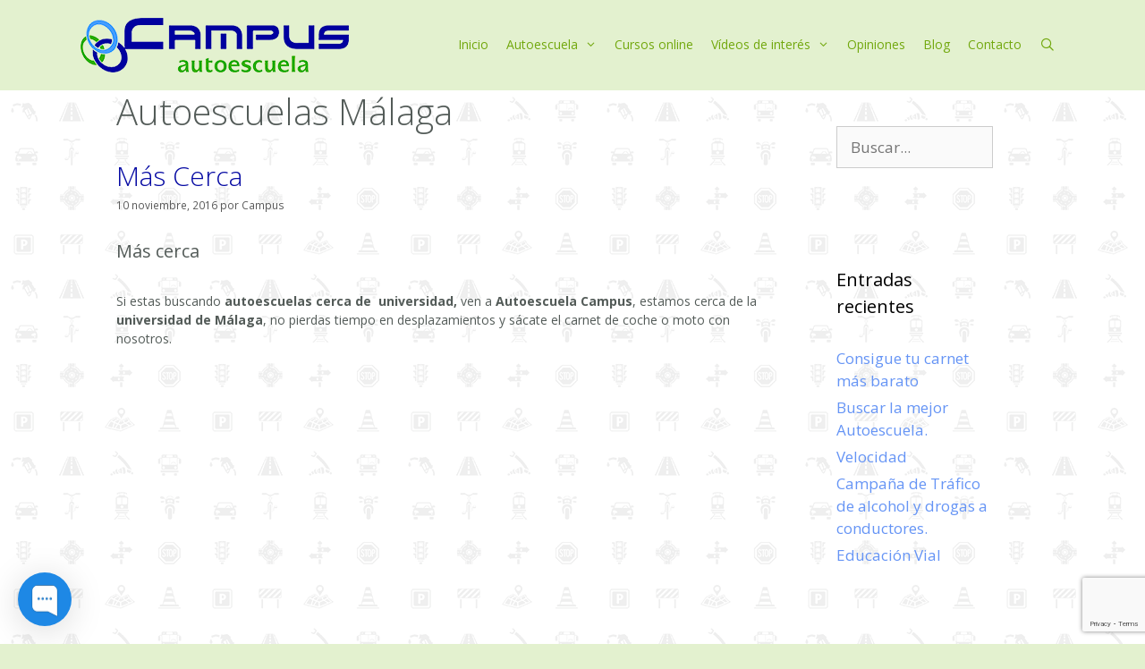

--- FILE ---
content_type: text/html; charset=UTF-8
request_url: https://www.campusautoescuela.es/category/autoescuelas-malaga/
body_size: 19497
content:
<!DOCTYPE html>
<html lang="es">
<head>
	<meta charset="UTF-8">
	<link rel="profile" href="https://gmpg.org/xfn/11">
	<title>Autoescuelas Málaga &#8211; Autoescuela Campus</title>
<meta name='robots' content='max-image-preview:large' />
<meta name="viewport" content="width=device-width, initial-scale=1"><link rel='dns-prefetch' href='//www.campusautoescuela.es' />
<link rel='dns-prefetch' href='//www.google.com' />
<link rel='dns-prefetch' href='//fonts.googleapis.com' />
<link rel='dns-prefetch' href='//s.w.org' />
<link href='https://fonts.gstatic.com' crossorigin rel='preconnect' />
<link rel="alternate" type="application/rss+xml" title="Autoescuela Campus &raquo; Feed" href="https://www.campusautoescuela.es/feed/" />
<link rel="alternate" type="application/rss+xml" title="Autoescuela Campus &raquo; Feed de los comentarios" href="https://www.campusautoescuela.es/comments/feed/" />
<link rel="alternate" type="application/rss+xml" title="Autoescuela Campus &raquo; Categoría Autoescuelas Málaga del feed" href="https://www.campusautoescuela.es/category/autoescuelas-malaga/feed/" />
<script>
window._wpemojiSettings = {"baseUrl":"https:\/\/s.w.org\/images\/core\/emoji\/14.0.0\/72x72\/","ext":".png","svgUrl":"https:\/\/s.w.org\/images\/core\/emoji\/14.0.0\/svg\/","svgExt":".svg","source":{"concatemoji":"https:\/\/www.campusautoescuela.es\/wp-includes\/js\/wp-emoji-release.min.js?ver=6.0.11"}};
/*! This file is auto-generated */
!function(e,a,t){var n,r,o,i=a.createElement("canvas"),p=i.getContext&&i.getContext("2d");function s(e,t){var a=String.fromCharCode,e=(p.clearRect(0,0,i.width,i.height),p.fillText(a.apply(this,e),0,0),i.toDataURL());return p.clearRect(0,0,i.width,i.height),p.fillText(a.apply(this,t),0,0),e===i.toDataURL()}function c(e){var t=a.createElement("script");t.src=e,t.defer=t.type="text/javascript",a.getElementsByTagName("head")[0].appendChild(t)}for(o=Array("flag","emoji"),t.supports={everything:!0,everythingExceptFlag:!0},r=0;r<o.length;r++)t.supports[o[r]]=function(e){if(!p||!p.fillText)return!1;switch(p.textBaseline="top",p.font="600 32px Arial",e){case"flag":return s([127987,65039,8205,9895,65039],[127987,65039,8203,9895,65039])?!1:!s([55356,56826,55356,56819],[55356,56826,8203,55356,56819])&&!s([55356,57332,56128,56423,56128,56418,56128,56421,56128,56430,56128,56423,56128,56447],[55356,57332,8203,56128,56423,8203,56128,56418,8203,56128,56421,8203,56128,56430,8203,56128,56423,8203,56128,56447]);case"emoji":return!s([129777,127995,8205,129778,127999],[129777,127995,8203,129778,127999])}return!1}(o[r]),t.supports.everything=t.supports.everything&&t.supports[o[r]],"flag"!==o[r]&&(t.supports.everythingExceptFlag=t.supports.everythingExceptFlag&&t.supports[o[r]]);t.supports.everythingExceptFlag=t.supports.everythingExceptFlag&&!t.supports.flag,t.DOMReady=!1,t.readyCallback=function(){t.DOMReady=!0},t.supports.everything||(n=function(){t.readyCallback()},a.addEventListener?(a.addEventListener("DOMContentLoaded",n,!1),e.addEventListener("load",n,!1)):(e.attachEvent("onload",n),a.attachEvent("onreadystatechange",function(){"complete"===a.readyState&&t.readyCallback()})),(e=t.source||{}).concatemoji?c(e.concatemoji):e.wpemoji&&e.twemoji&&(c(e.twemoji),c(e.wpemoji)))}(window,document,window._wpemojiSettings);
</script>
<style>
img.wp-smiley,
img.emoji {
	display: inline !important;
	border: none !important;
	box-shadow: none !important;
	height: 1em !important;
	width: 1em !important;
	margin: 0 0.07em !important;
	vertical-align: -0.1em !important;
	background: none !important;
	padding: 0 !important;
}
</style>
	<link rel='stylesheet' id='generate-fonts-css'  href='//fonts.googleapis.com/css?family=Open+Sans:300,300italic,regular,italic,600,600italic,700,700italic,800,800italic' media='all' />
<link rel='stylesheet' id='wp-block-library-css'  href='https://www.campusautoescuela.es/wp-includes/css/dist/block-library/style.min.css?ver=6.0.11' media='all' />
<style id='global-styles-inline-css'>
body{--wp--preset--color--black: #000000;--wp--preset--color--cyan-bluish-gray: #abb8c3;--wp--preset--color--white: #ffffff;--wp--preset--color--pale-pink: #f78da7;--wp--preset--color--vivid-red: #cf2e2e;--wp--preset--color--luminous-vivid-orange: #ff6900;--wp--preset--color--luminous-vivid-amber: #fcb900;--wp--preset--color--light-green-cyan: #7bdcb5;--wp--preset--color--vivid-green-cyan: #00d084;--wp--preset--color--pale-cyan-blue: #8ed1fc;--wp--preset--color--vivid-cyan-blue: #0693e3;--wp--preset--color--vivid-purple: #9b51e0;--wp--preset--color--contrast: var(--contrast);--wp--preset--color--contrast-2: var(--contrast-2);--wp--preset--color--contrast-3: var(--contrast-3);--wp--preset--color--base: var(--base);--wp--preset--color--base-2: var(--base-2);--wp--preset--color--base-3: var(--base-3);--wp--preset--color--accent: var(--accent);--wp--preset--gradient--vivid-cyan-blue-to-vivid-purple: linear-gradient(135deg,rgba(6,147,227,1) 0%,rgb(155,81,224) 100%);--wp--preset--gradient--light-green-cyan-to-vivid-green-cyan: linear-gradient(135deg,rgb(122,220,180) 0%,rgb(0,208,130) 100%);--wp--preset--gradient--luminous-vivid-amber-to-luminous-vivid-orange: linear-gradient(135deg,rgba(252,185,0,1) 0%,rgba(255,105,0,1) 100%);--wp--preset--gradient--luminous-vivid-orange-to-vivid-red: linear-gradient(135deg,rgba(255,105,0,1) 0%,rgb(207,46,46) 100%);--wp--preset--gradient--very-light-gray-to-cyan-bluish-gray: linear-gradient(135deg,rgb(238,238,238) 0%,rgb(169,184,195) 100%);--wp--preset--gradient--cool-to-warm-spectrum: linear-gradient(135deg,rgb(74,234,220) 0%,rgb(151,120,209) 20%,rgb(207,42,186) 40%,rgb(238,44,130) 60%,rgb(251,105,98) 80%,rgb(254,248,76) 100%);--wp--preset--gradient--blush-light-purple: linear-gradient(135deg,rgb(255,206,236) 0%,rgb(152,150,240) 100%);--wp--preset--gradient--blush-bordeaux: linear-gradient(135deg,rgb(254,205,165) 0%,rgb(254,45,45) 50%,rgb(107,0,62) 100%);--wp--preset--gradient--luminous-dusk: linear-gradient(135deg,rgb(255,203,112) 0%,rgb(199,81,192) 50%,rgb(65,88,208) 100%);--wp--preset--gradient--pale-ocean: linear-gradient(135deg,rgb(255,245,203) 0%,rgb(182,227,212) 50%,rgb(51,167,181) 100%);--wp--preset--gradient--electric-grass: linear-gradient(135deg,rgb(202,248,128) 0%,rgb(113,206,126) 100%);--wp--preset--gradient--midnight: linear-gradient(135deg,rgb(2,3,129) 0%,rgb(40,116,252) 100%);--wp--preset--duotone--dark-grayscale: url('#wp-duotone-dark-grayscale');--wp--preset--duotone--grayscale: url('#wp-duotone-grayscale');--wp--preset--duotone--purple-yellow: url('#wp-duotone-purple-yellow');--wp--preset--duotone--blue-red: url('#wp-duotone-blue-red');--wp--preset--duotone--midnight: url('#wp-duotone-midnight');--wp--preset--duotone--magenta-yellow: url('#wp-duotone-magenta-yellow');--wp--preset--duotone--purple-green: url('#wp-duotone-purple-green');--wp--preset--duotone--blue-orange: url('#wp-duotone-blue-orange');--wp--preset--font-size--small: 13px;--wp--preset--font-size--medium: 20px;--wp--preset--font-size--large: 36px;--wp--preset--font-size--x-large: 42px;}.has-black-color{color: var(--wp--preset--color--black) !important;}.has-cyan-bluish-gray-color{color: var(--wp--preset--color--cyan-bluish-gray) !important;}.has-white-color{color: var(--wp--preset--color--white) !important;}.has-pale-pink-color{color: var(--wp--preset--color--pale-pink) !important;}.has-vivid-red-color{color: var(--wp--preset--color--vivid-red) !important;}.has-luminous-vivid-orange-color{color: var(--wp--preset--color--luminous-vivid-orange) !important;}.has-luminous-vivid-amber-color{color: var(--wp--preset--color--luminous-vivid-amber) !important;}.has-light-green-cyan-color{color: var(--wp--preset--color--light-green-cyan) !important;}.has-vivid-green-cyan-color{color: var(--wp--preset--color--vivid-green-cyan) !important;}.has-pale-cyan-blue-color{color: var(--wp--preset--color--pale-cyan-blue) !important;}.has-vivid-cyan-blue-color{color: var(--wp--preset--color--vivid-cyan-blue) !important;}.has-vivid-purple-color{color: var(--wp--preset--color--vivid-purple) !important;}.has-black-background-color{background-color: var(--wp--preset--color--black) !important;}.has-cyan-bluish-gray-background-color{background-color: var(--wp--preset--color--cyan-bluish-gray) !important;}.has-white-background-color{background-color: var(--wp--preset--color--white) !important;}.has-pale-pink-background-color{background-color: var(--wp--preset--color--pale-pink) !important;}.has-vivid-red-background-color{background-color: var(--wp--preset--color--vivid-red) !important;}.has-luminous-vivid-orange-background-color{background-color: var(--wp--preset--color--luminous-vivid-orange) !important;}.has-luminous-vivid-amber-background-color{background-color: var(--wp--preset--color--luminous-vivid-amber) !important;}.has-light-green-cyan-background-color{background-color: var(--wp--preset--color--light-green-cyan) !important;}.has-vivid-green-cyan-background-color{background-color: var(--wp--preset--color--vivid-green-cyan) !important;}.has-pale-cyan-blue-background-color{background-color: var(--wp--preset--color--pale-cyan-blue) !important;}.has-vivid-cyan-blue-background-color{background-color: var(--wp--preset--color--vivid-cyan-blue) !important;}.has-vivid-purple-background-color{background-color: var(--wp--preset--color--vivid-purple) !important;}.has-black-border-color{border-color: var(--wp--preset--color--black) !important;}.has-cyan-bluish-gray-border-color{border-color: var(--wp--preset--color--cyan-bluish-gray) !important;}.has-white-border-color{border-color: var(--wp--preset--color--white) !important;}.has-pale-pink-border-color{border-color: var(--wp--preset--color--pale-pink) !important;}.has-vivid-red-border-color{border-color: var(--wp--preset--color--vivid-red) !important;}.has-luminous-vivid-orange-border-color{border-color: var(--wp--preset--color--luminous-vivid-orange) !important;}.has-luminous-vivid-amber-border-color{border-color: var(--wp--preset--color--luminous-vivid-amber) !important;}.has-light-green-cyan-border-color{border-color: var(--wp--preset--color--light-green-cyan) !important;}.has-vivid-green-cyan-border-color{border-color: var(--wp--preset--color--vivid-green-cyan) !important;}.has-pale-cyan-blue-border-color{border-color: var(--wp--preset--color--pale-cyan-blue) !important;}.has-vivid-cyan-blue-border-color{border-color: var(--wp--preset--color--vivid-cyan-blue) !important;}.has-vivid-purple-border-color{border-color: var(--wp--preset--color--vivid-purple) !important;}.has-vivid-cyan-blue-to-vivid-purple-gradient-background{background: var(--wp--preset--gradient--vivid-cyan-blue-to-vivid-purple) !important;}.has-light-green-cyan-to-vivid-green-cyan-gradient-background{background: var(--wp--preset--gradient--light-green-cyan-to-vivid-green-cyan) !important;}.has-luminous-vivid-amber-to-luminous-vivid-orange-gradient-background{background: var(--wp--preset--gradient--luminous-vivid-amber-to-luminous-vivid-orange) !important;}.has-luminous-vivid-orange-to-vivid-red-gradient-background{background: var(--wp--preset--gradient--luminous-vivid-orange-to-vivid-red) !important;}.has-very-light-gray-to-cyan-bluish-gray-gradient-background{background: var(--wp--preset--gradient--very-light-gray-to-cyan-bluish-gray) !important;}.has-cool-to-warm-spectrum-gradient-background{background: var(--wp--preset--gradient--cool-to-warm-spectrum) !important;}.has-blush-light-purple-gradient-background{background: var(--wp--preset--gradient--blush-light-purple) !important;}.has-blush-bordeaux-gradient-background{background: var(--wp--preset--gradient--blush-bordeaux) !important;}.has-luminous-dusk-gradient-background{background: var(--wp--preset--gradient--luminous-dusk) !important;}.has-pale-ocean-gradient-background{background: var(--wp--preset--gradient--pale-ocean) !important;}.has-electric-grass-gradient-background{background: var(--wp--preset--gradient--electric-grass) !important;}.has-midnight-gradient-background{background: var(--wp--preset--gradient--midnight) !important;}.has-small-font-size{font-size: var(--wp--preset--font-size--small) !important;}.has-medium-font-size{font-size: var(--wp--preset--font-size--medium) !important;}.has-large-font-size{font-size: var(--wp--preset--font-size--large) !important;}.has-x-large-font-size{font-size: var(--wp--preset--font-size--x-large) !important;}
</style>
<link rel='stylesheet' id='contact-form-7-css'  href='https://www.campusautoescuela.es/wp-content/plugins/contact-form-7/includes/css/styles.css?ver=5.6' media='all' />
<link rel='stylesheet' id='generate-style-grid-css'  href='https://www.campusautoescuela.es/wp-content/themes/generatepress/assets/css/unsemantic-grid.min.css?ver=3.1.3' media='all' />
<link rel='stylesheet' id='generate-style-css'  href='https://www.campusautoescuela.es/wp-content/themes/generatepress/assets/css/style.min.css?ver=3.1.3' media='all' />
<style id='generate-style-inline-css'>
body{background-color:#e3f1cf;color:#72a80e;}a{color:#6594f5;}a:visited{color:#060aa3;}a:hover, a:focus, a:active{color:#b6b7da;}body .grid-container{max-width:1100px;}.wp-block-group__inner-container{max-width:1100px;margin-left:auto;margin-right:auto;}.generate-back-to-top{font-size:20px;border-radius:3px;position:fixed;bottom:30px;right:30px;line-height:40px;width:40px;text-align:center;z-index:10;transition:opacity 300ms ease-in-out;}.navigation-search{position:absolute;left:-99999px;pointer-events:none;visibility:hidden;z-index:20;width:100%;top:0;transition:opacity 100ms ease-in-out;opacity:0;}.navigation-search.nav-search-active{left:0;right:0;pointer-events:auto;visibility:visible;opacity:1;}.navigation-search input[type="search"]{outline:0;border:0;vertical-align:bottom;line-height:1;opacity:0.9;width:100%;z-index:20;border-radius:0;-webkit-appearance:none;height:60px;}.navigation-search input::-ms-clear{display:none;width:0;height:0;}.navigation-search input::-ms-reveal{display:none;width:0;height:0;}.navigation-search input::-webkit-search-decoration, .navigation-search input::-webkit-search-cancel-button, .navigation-search input::-webkit-search-results-button, .navigation-search input::-webkit-search-results-decoration{display:none;}.main-navigation li.search-item{z-index:21;}li.search-item.active{transition:opacity 100ms ease-in-out;}.nav-left-sidebar .main-navigation li.search-item.active,.nav-right-sidebar .main-navigation li.search-item.active{width:auto;display:inline-block;float:right;}.gen-sidebar-nav .navigation-search{top:auto;bottom:0;}:root{--contrast:#222222;--contrast-2:#575760;--contrast-3:#b2b2be;--base:#f0f0f0;--base-2:#f7f8f9;--base-3:#ffffff;--accent:#1e73be;}.has-contrast-color{color:#222222;}.has-contrast-background-color{background-color:#222222;}.has-contrast-2-color{color:#575760;}.has-contrast-2-background-color{background-color:#575760;}.has-contrast-3-color{color:#b2b2be;}.has-contrast-3-background-color{background-color:#b2b2be;}.has-base-color{color:#f0f0f0;}.has-base-background-color{background-color:#f0f0f0;}.has-base-2-color{color:#f7f8f9;}.has-base-2-background-color{background-color:#f7f8f9;}.has-base-3-color{color:#ffffff;}.has-base-3-background-color{background-color:#ffffff;}.has-accent-color{color:#1e73be;}.has-accent-background-color{background-color:#1e73be;}body, button, input, select, textarea{font-family:"Open Sans", sans-serif;}body{line-height:1.5;}.entry-content > [class*="wp-block-"]:not(:last-child){margin-bottom:1.5em;}.main-title{font-size:45px;}.main-navigation a, .menu-toggle{font-size:14px;}.main-navigation .main-nav ul ul li a{font-size:13px;}.sidebar .widget, .footer-widgets .widget{font-size:17px;}h1{font-weight:300;font-size:40px;}h2{font-weight:300;font-size:30px;}h3{font-size:20px;}h4{font-size:inherit;}h5{font-size:inherit;}@media (max-width:768px){.main-title{font-size:30px;}h1{font-size:30px;}h2{font-size:25px;}}.top-bar{background-color:#636363;color:#ffffff;}.top-bar a{color:#ffffff;}.top-bar a:hover{color:#303030;}.site-header{background-color:#e3f1cf;color:#72a80e;}.site-header a{color:#6594f5;}.site-header a:hover{color:#aac4a0;}.main-title a,.main-title a:hover{color:#535b58;}.site-description{color:#757575;}.mobile-menu-control-wrapper .menu-toggle,.mobile-menu-control-wrapper .menu-toggle:hover,.mobile-menu-control-wrapper .menu-toggle:focus,.has-inline-mobile-toggle #site-navigation.toggled{background-color:rgba(0, 0, 0, 0.02);}.main-navigation,.main-navigation ul ul{background-color:#e3f1cf;}.main-navigation .main-nav ul li a, .main-navigation .menu-toggle, .main-navigation .menu-bar-items{color:#72a80e;}.main-navigation .main-nav ul li:not([class*="current-menu-"]):hover > a, .main-navigation .main-nav ul li:not([class*="current-menu-"]):focus > a, .main-navigation .main-nav ul li.sfHover:not([class*="current-menu-"]) > a, .main-navigation .menu-bar-item:hover > a, .main-navigation .menu-bar-item.sfHover > a{color:#ffffff;background-color:#6594f5;}button.menu-toggle:hover,button.menu-toggle:focus,.main-navigation .mobile-bar-items a,.main-navigation .mobile-bar-items a:hover,.main-navigation .mobile-bar-items a:focus{color:#72a80e;}.main-navigation .main-nav ul li[class*="current-menu-"] > a{color:#ffffff;background-color:#060aa3;}.navigation-search input[type="search"],.navigation-search input[type="search"]:active, .navigation-search input[type="search"]:focus, .main-navigation .main-nav ul li.search-item.active > a, .main-navigation .menu-bar-items .search-item.active > a{color:#ffffff;background-color:#6594f5;}.main-navigation ul ul{background-color:#e3f1cf;}.main-navigation .main-nav ul ul li a{color:#72a80e;}.main-navigation .main-nav ul ul li:not([class*="current-menu-"]):hover > a,.main-navigation .main-nav ul ul li:not([class*="current-menu-"]):focus > a, .main-navigation .main-nav ul ul li.sfHover:not([class*="current-menu-"]) > a{color:#ffffff;background-color:#6594f5;}.main-navigation .main-nav ul ul li[class*="current-menu-"] > a{color:#ffffff;background-color:#060aa3;}.separate-containers .inside-article, .separate-containers .comments-area, .separate-containers .page-header, .one-container .container, .separate-containers .paging-navigation, .inside-page-header{color:#535b58;background-color:#e3f1cf;}.inside-article a,.paging-navigation a,.comments-area a,.page-header a{color:#060aa3;}.inside-article a:hover,.paging-navigation a:hover,.comments-area a:hover,.page-header a:hover{color:#6594f5;}.entry-meta{color:#595959;}.entry-meta a{color:#595959;}.entry-meta a:hover{color:#1e73be;}.sidebar .widget{background-color:#ffffff;}.sidebar .widget .widget-title{color:#000000;}.footer-widgets{color:#ffffff;background-color:#060aa3;}.footer-widgets a{color:#ffffff;}.footer-widgets a:hover{color:#6594f5;}.footer-widgets .widget-title{color:#ffffff;}.site-info{color:#060aa3;background-color:#e3f1cf;}.site-info a{color:#6594f5;}.site-info a:hover{color:#72a80e;}.footer-bar .widget_nav_menu .current-menu-item a{color:#72a80e;}input[type="text"],input[type="email"],input[type="url"],input[type="password"],input[type="search"],input[type="tel"],input[type="number"],textarea,select{color:#666666;background-color:#fafafa;border-color:#cccccc;}input[type="text"]:focus,input[type="email"]:focus,input[type="url"]:focus,input[type="password"]:focus,input[type="search"]:focus,input[type="tel"]:focus,input[type="number"]:focus,textarea:focus,select:focus{color:#666666;background-color:#ffffff;border-color:#bfbfbf;}button,html input[type="button"],input[type="reset"],input[type="submit"],a.button,a.wp-block-button__link:not(.has-background){color:#ffffff;background-color:#666666;}button:hover,html input[type="button"]:hover,input[type="reset"]:hover,input[type="submit"]:hover,a.button:hover,button:focus,html input[type="button"]:focus,input[type="reset"]:focus,input[type="submit"]:focus,a.button:focus,a.wp-block-button__link:not(.has-background):active,a.wp-block-button__link:not(.has-background):focus,a.wp-block-button__link:not(.has-background):hover{color:#ffffff;background-color:#3f3f3f;}a.generate-back-to-top{background-color:rgba( 0,0,0,0.4 );color:#ffffff;}a.generate-back-to-top:hover,a.generate-back-to-top:focus{background-color:rgba( 0,0,0,0.6 );color:#ffffff;}@media (max-width: 768px){.main-navigation .menu-bar-item:hover > a, .main-navigation .menu-bar-item.sfHover > a{background:none;color:#72a80e;}}.inside-top-bar{padding:10px;}.separate-containers .inside-article, .separate-containers .comments-area, .separate-containers .page-header, .separate-containers .paging-navigation, .one-container .site-content, .inside-page-header{padding:0px 40px 0px 40px;}.site-main .wp-block-group__inner-container{padding:0px 40px 0px 40px;}.entry-content .alignwide, body:not(.no-sidebar) .entry-content .alignfull{margin-left:-40px;width:calc(100% + 80px);max-width:calc(100% + 80px);}.separate-containers .widget, .separate-containers .site-main > *, .separate-containers .page-header, .widget-area .main-navigation{margin-bottom:0px;}.separate-containers .site-main{margin:0px;}.both-right.separate-containers .inside-left-sidebar{margin-right:0px;}.both-right.separate-containers .inside-right-sidebar{margin-left:0px;}.both-left.separate-containers .inside-left-sidebar{margin-right:0px;}.both-left.separate-containers .inside-right-sidebar{margin-left:0px;}.separate-containers .page-header-image, .separate-containers .page-header-contained, .separate-containers .page-header-image-single, .separate-containers .page-header-content-single{margin-top:0px;}.separate-containers .inside-right-sidebar, .separate-containers .inside-left-sidebar{margin-top:0px;margin-bottom:0px;}.main-navigation .main-nav ul li a,.menu-toggle,.main-navigation .mobile-bar-items a{padding-left:10px;padding-right:10px;}.main-navigation .main-nav ul ul li a{padding:10px;}.rtl .menu-item-has-children .dropdown-menu-toggle{padding-left:10px;}.menu-item-has-children .dropdown-menu-toggle{padding-right:10px;}.rtl .main-navigation .main-nav ul li.menu-item-has-children > a{padding-right:10px;}.footer-widgets{padding:0px 40px 0px 40px;}.site-info{padding:20px;}@media (max-width:768px){.separate-containers .inside-article, .separate-containers .comments-area, .separate-containers .page-header, .separate-containers .paging-navigation, .one-container .site-content, .inside-page-header{padding:30px;}.site-main .wp-block-group__inner-container{padding:30px;}.site-info{padding-right:10px;padding-left:10px;}.entry-content .alignwide, body:not(.no-sidebar) .entry-content .alignfull{margin-left:-30px;width:calc(100% + 60px);max-width:calc(100% + 60px);}}@media (max-width: 768px){.main-navigation .menu-toggle,.main-navigation .mobile-bar-items,.sidebar-nav-mobile:not(#sticky-placeholder){display:block;}.main-navigation ul,.gen-sidebar-nav{display:none;}[class*="nav-float-"] .site-header .inside-header > *{float:none;clear:both;}}
body{background-image:url('https://www.campusautoescuela.es/wp-content/uploads/2017/02/pattern-5.png');background-attachment:fixed;}.separate-containers .inside-article,.separate-containers .comments-area,.separate-containers .page-header,.one-container .container,.separate-containers .paging-navigation,.separate-containers .inside-page-header{background-image:url('https://www.campusautoescuela.es/wp-content/uploads/2017/02/pattern-5.png');background-attachment:fixed;}.sidebar .widget{background-image:url('https://www.campusautoescuela.es/wp-content/uploads/2017/02/pattern-5.png');background-attachment:fixed;}
.main-navigation .navigation-logo img {height:60px;}@media (max-width: 1110px) {.main-navigation .navigation-logo.site-logo {margin-left:0;}body.sticky-menu-logo.nav-float-left .main-navigation .site-logo.navigation-logo {margin-right:0;}}.main-navigation .main-nav ul li a,.menu-toggle,.main-navigation .mobile-bar-items a{transition: line-height 300ms ease}.main-navigation.toggled .main-nav > ul{background-color: #e3f1cf}
.navigation-branding .main-title{font-weight:bold;text-transform:none;font-size:45px;}@media (max-width: 768px){.navigation-branding .main-title{font-size:30px;}}
</style>
<link rel='stylesheet' id='generate-mobile-style-css'  href='https://www.campusautoescuela.es/wp-content/themes/generatepress/assets/css/mobile.min.css?ver=3.1.3' media='all' />
<link rel='stylesheet' id='generate-font-icons-css'  href='https://www.campusautoescuela.es/wp-content/themes/generatepress/assets/css/components/font-icons.min.css?ver=3.1.3' media='all' />
<link rel='stylesheet' id='font-awesome-css'  href='https://www.campusautoescuela.es/wp-content/themes/generatepress/assets/css/components/font-awesome.min.css?ver=4.7' media='all' />
<link rel='stylesheet' id='generate-child-css'  href='https://www.campusautoescuela.es/wp-content/themes/generatepress_child/style.css?ver=1645439419' media='all' />
<link rel='stylesheet' id='generate-blog-images-css'  href='https://www.campusautoescuela.es/wp-content/plugins/gp-premium/blog/functions/css/featured-images.min.css?ver=2.1.2' media='all' />
<link rel='stylesheet' id='generate-sticky-css'  href='https://www.campusautoescuela.es/wp-content/plugins/gp-premium/menu-plus/functions/css/sticky.min.css?ver=2.1.2' media='all' />
<link rel='stylesheet' id='generate-offside-css'  href='https://www.campusautoescuela.es/wp-content/plugins/gp-premium/menu-plus/functions/css/offside.min.css?ver=2.1.2' media='all' />
<style id='generate-offside-inline-css'>
.slideout-navigation.main-navigation .main-nav ul li a{font-weight:normal;text-transform:none;}.slideout-navigation.main-navigation.do-overlay .main-nav ul ul li a{font-size:1em;}.slideout-navigation, .slideout-navigation a{color:#72a80e;}.slideout-navigation button.slideout-exit{color:#72a80e;padding-left:10px;padding-right:10px;}.slideout-navigation .dropdown-menu-toggle:before{content:"\f107";}.slideout-navigation .sfHover > a .dropdown-menu-toggle:before{content:"\f106";}@media (max-width: 768px){.menu-bar-item.slideout-toggle{display:none;}}
</style>
<link rel='stylesheet' id='gp-premium-icons-css'  href='https://www.campusautoescuela.es/wp-content/plugins/gp-premium/general/icons/icons.min.css?ver=2.1.2' media='all' />
<link rel='stylesheet' id='generate-menu-logo-css'  href='https://www.campusautoescuela.es/wp-content/plugins/gp-premium/menu-plus/functions/css/menu-logo.min.css?ver=2.1.2' media='all' />
<style id='generate-menu-logo-inline-css'>
@media (max-width: 768px){.sticky-menu-logo .navigation-stick:not(.mobile-header-navigation) .menu-toggle,.menu-logo .main-navigation:not(.mobile-header-navigation) .menu-toggle{display:inline-block;clear:none;width:auto;float:right;}.sticky-menu-logo .navigation-stick:not(.mobile-header-navigation) .mobile-bar-items,.menu-logo .main-navigation:not(.mobile-header-navigation) .mobile-bar-items{position:relative;float:right;}.regular-menu-logo .main-navigation:not(.navigation-stick):not(.mobile-header-navigation) .menu-toggle{display:inline-block;clear:none;width:auto;float:right;}.regular-menu-logo .main-navigation:not(.navigation-stick):not(.mobile-header-navigation) .mobile-bar-items{position:relative;float:right;}body[class*="nav-float-"].menu-logo-enabled:not(.sticky-menu-logo) .main-navigation .main-nav{display:block;}.sticky-menu-logo.nav-float-left .navigation-stick:not(.mobile-header-navigation) .menu-toggle,.menu-logo.nav-float-left .main-navigation:not(.mobile-header-navigation) .menu-toggle,.regular-menu-logo.nav-float-left .main-navigation:not(.navigation-stick):not(.mobile-header-navigation) .menu-toggle{float:left;}}
</style>
<link rel='stylesheet' id='generate-navigation-branding-css'  href='https://www.campusautoescuela.es/wp-content/plugins/gp-premium/menu-plus/functions/css/navigation-branding.min.css?ver=2.1.2' media='all' />
<style id='generate-navigation-branding-inline-css'>
@media (max-width: 768px){.site-header, #site-navigation, #sticky-navigation{display:none !important;opacity:0.0;}#mobile-header{display:block !important;width:100% !important;}#mobile-header .main-nav > ul{display:none;}#mobile-header.toggled .main-nav > ul, #mobile-header .menu-toggle, #mobile-header .mobile-bar-items{display:block;}#mobile-header .main-nav{-ms-flex:0 0 100%;flex:0 0 100%;-webkit-box-ordinal-group:5;-ms-flex-order:4;order:4;}}.navigation-branding img, .site-logo.mobile-header-logo img{height:60px;width:auto;}.navigation-branding .main-title{line-height:60px;}@media (max-width: 1110px){#site-navigation .navigation-branding, #sticky-navigation .navigation-branding{margin-left:10px;}}@media (max-width: 768px){.main-navigation:not(.slideout-navigation) .main-nav{-ms-flex:0 0 100%;flex:0 0 100%;}.main-navigation:not(.slideout-navigation) .inside-navigation{-ms-flex-wrap:wrap;flex-wrap:wrap;display:-webkit-box;display:-ms-flexbox;display:flex;}.nav-aligned-center .navigation-branding, .nav-aligned-left .navigation-branding{margin-right:auto;}.nav-aligned-center  .main-navigation.has-branding:not(.slideout-navigation) .inside-navigation .main-nav,.nav-aligned-center  .main-navigation.has-sticky-branding.navigation-stick .inside-navigation .main-nav,.nav-aligned-left  .main-navigation.has-branding:not(.slideout-navigation) .inside-navigation .main-nav,.nav-aligned-left  .main-navigation.has-sticky-branding.navigation-stick .inside-navigation .main-nav{margin-right:0px;}}
</style>
<script src='https://www.campusautoescuela.es/wp-includes/js/jquery/jquery.min.js?ver=3.6.0' id='jquery-core-js'></script>
<script src='https://www.campusautoescuela.es/wp-includes/js/jquery/jquery-migrate.min.js?ver=3.3.2' id='jquery-migrate-js'></script>
<link rel="https://api.w.org/" href="https://www.campusautoescuela.es/wp-json/" /><link rel="alternate" type="application/json" href="https://www.campusautoescuela.es/wp-json/wp/v2/categories/8" /><link rel="EditURI" type="application/rsd+xml" title="RSD" href="https://www.campusautoescuela.es/xmlrpc.php?rsd" />
<link rel="wlwmanifest" type="application/wlwmanifest+xml" href="https://www.campusautoescuela.es/wp-includes/wlwmanifest.xml" /> 
<meta name="generator" content="WordPress 6.0.11" />
<link rel="icon" href="https://www.campusautoescuela.es/wp-content/uploads/2017/02/icono-del-sitio-ssl-150x150.jpg" sizes="32x32" />
<link rel="icon" href="https://www.campusautoescuela.es/wp-content/uploads/2017/02/icono-del-sitio-ssl.jpg" sizes="192x192" />
<link rel="apple-touch-icon" href="https://www.campusautoescuela.es/wp-content/uploads/2017/02/icono-del-sitio-ssl.jpg" />
<meta name="msapplication-TileImage" content="https://www.campusautoescuela.es/wp-content/uploads/2017/02/icono-del-sitio-ssl.jpg" />
</head>

<body class="archive category category-autoescuelas-malaga category-8 wp-custom-logo wp-embed-responsive post-image-below-header post-image-aligned-center slideout-enabled slideout-mobile sticky-menu-fade sticky-enabled sticky-menu-logo menu-logo-enabled both-sticky-menu mobile-header mobile-header-sticky right-sidebar nav-float-right one-container fluid-header active-footer-widgets-1 nav-search-enabled header-aligned-left dropdown-hover" itemtype="https://schema.org/Blog" itemscope>
	<svg xmlns="http://www.w3.org/2000/svg" viewBox="0 0 0 0" width="0" height="0" focusable="false" role="none" style="visibility: hidden; position: absolute; left: -9999px; overflow: hidden;" ><defs><filter id="wp-duotone-dark-grayscale"><feColorMatrix color-interpolation-filters="sRGB" type="matrix" values=" .299 .587 .114 0 0 .299 .587 .114 0 0 .299 .587 .114 0 0 .299 .587 .114 0 0 " /><feComponentTransfer color-interpolation-filters="sRGB" ><feFuncR type="table" tableValues="0 0.49803921568627" /><feFuncG type="table" tableValues="0 0.49803921568627" /><feFuncB type="table" tableValues="0 0.49803921568627" /><feFuncA type="table" tableValues="1 1" /></feComponentTransfer><feComposite in2="SourceGraphic" operator="in" /></filter></defs></svg><svg xmlns="http://www.w3.org/2000/svg" viewBox="0 0 0 0" width="0" height="0" focusable="false" role="none" style="visibility: hidden; position: absolute; left: -9999px; overflow: hidden;" ><defs><filter id="wp-duotone-grayscale"><feColorMatrix color-interpolation-filters="sRGB" type="matrix" values=" .299 .587 .114 0 0 .299 .587 .114 0 0 .299 .587 .114 0 0 .299 .587 .114 0 0 " /><feComponentTransfer color-interpolation-filters="sRGB" ><feFuncR type="table" tableValues="0 1" /><feFuncG type="table" tableValues="0 1" /><feFuncB type="table" tableValues="0 1" /><feFuncA type="table" tableValues="1 1" /></feComponentTransfer><feComposite in2="SourceGraphic" operator="in" /></filter></defs></svg><svg xmlns="http://www.w3.org/2000/svg" viewBox="0 0 0 0" width="0" height="0" focusable="false" role="none" style="visibility: hidden; position: absolute; left: -9999px; overflow: hidden;" ><defs><filter id="wp-duotone-purple-yellow"><feColorMatrix color-interpolation-filters="sRGB" type="matrix" values=" .299 .587 .114 0 0 .299 .587 .114 0 0 .299 .587 .114 0 0 .299 .587 .114 0 0 " /><feComponentTransfer color-interpolation-filters="sRGB" ><feFuncR type="table" tableValues="0.54901960784314 0.98823529411765" /><feFuncG type="table" tableValues="0 1" /><feFuncB type="table" tableValues="0.71764705882353 0.25490196078431" /><feFuncA type="table" tableValues="1 1" /></feComponentTransfer><feComposite in2="SourceGraphic" operator="in" /></filter></defs></svg><svg xmlns="http://www.w3.org/2000/svg" viewBox="0 0 0 0" width="0" height="0" focusable="false" role="none" style="visibility: hidden; position: absolute; left: -9999px; overflow: hidden;" ><defs><filter id="wp-duotone-blue-red"><feColorMatrix color-interpolation-filters="sRGB" type="matrix" values=" .299 .587 .114 0 0 .299 .587 .114 0 0 .299 .587 .114 0 0 .299 .587 .114 0 0 " /><feComponentTransfer color-interpolation-filters="sRGB" ><feFuncR type="table" tableValues="0 1" /><feFuncG type="table" tableValues="0 0.27843137254902" /><feFuncB type="table" tableValues="0.5921568627451 0.27843137254902" /><feFuncA type="table" tableValues="1 1" /></feComponentTransfer><feComposite in2="SourceGraphic" operator="in" /></filter></defs></svg><svg xmlns="http://www.w3.org/2000/svg" viewBox="0 0 0 0" width="0" height="0" focusable="false" role="none" style="visibility: hidden; position: absolute; left: -9999px; overflow: hidden;" ><defs><filter id="wp-duotone-midnight"><feColorMatrix color-interpolation-filters="sRGB" type="matrix" values=" .299 .587 .114 0 0 .299 .587 .114 0 0 .299 .587 .114 0 0 .299 .587 .114 0 0 " /><feComponentTransfer color-interpolation-filters="sRGB" ><feFuncR type="table" tableValues="0 0" /><feFuncG type="table" tableValues="0 0.64705882352941" /><feFuncB type="table" tableValues="0 1" /><feFuncA type="table" tableValues="1 1" /></feComponentTransfer><feComposite in2="SourceGraphic" operator="in" /></filter></defs></svg><svg xmlns="http://www.w3.org/2000/svg" viewBox="0 0 0 0" width="0" height="0" focusable="false" role="none" style="visibility: hidden; position: absolute; left: -9999px; overflow: hidden;" ><defs><filter id="wp-duotone-magenta-yellow"><feColorMatrix color-interpolation-filters="sRGB" type="matrix" values=" .299 .587 .114 0 0 .299 .587 .114 0 0 .299 .587 .114 0 0 .299 .587 .114 0 0 " /><feComponentTransfer color-interpolation-filters="sRGB" ><feFuncR type="table" tableValues="0.78039215686275 1" /><feFuncG type="table" tableValues="0 0.94901960784314" /><feFuncB type="table" tableValues="0.35294117647059 0.47058823529412" /><feFuncA type="table" tableValues="1 1" /></feComponentTransfer><feComposite in2="SourceGraphic" operator="in" /></filter></defs></svg><svg xmlns="http://www.w3.org/2000/svg" viewBox="0 0 0 0" width="0" height="0" focusable="false" role="none" style="visibility: hidden; position: absolute; left: -9999px; overflow: hidden;" ><defs><filter id="wp-duotone-purple-green"><feColorMatrix color-interpolation-filters="sRGB" type="matrix" values=" .299 .587 .114 0 0 .299 .587 .114 0 0 .299 .587 .114 0 0 .299 .587 .114 0 0 " /><feComponentTransfer color-interpolation-filters="sRGB" ><feFuncR type="table" tableValues="0.65098039215686 0.40392156862745" /><feFuncG type="table" tableValues="0 1" /><feFuncB type="table" tableValues="0.44705882352941 0.4" /><feFuncA type="table" tableValues="1 1" /></feComponentTransfer><feComposite in2="SourceGraphic" operator="in" /></filter></defs></svg><svg xmlns="http://www.w3.org/2000/svg" viewBox="0 0 0 0" width="0" height="0" focusable="false" role="none" style="visibility: hidden; position: absolute; left: -9999px; overflow: hidden;" ><defs><filter id="wp-duotone-blue-orange"><feColorMatrix color-interpolation-filters="sRGB" type="matrix" values=" .299 .587 .114 0 0 .299 .587 .114 0 0 .299 .587 .114 0 0 .299 .587 .114 0 0 " /><feComponentTransfer color-interpolation-filters="sRGB" ><feFuncR type="table" tableValues="0.098039215686275 1" /><feFuncG type="table" tableValues="0 0.66274509803922" /><feFuncB type="table" tableValues="0.84705882352941 0.41960784313725" /><feFuncA type="table" tableValues="1 1" /></feComponentTransfer><feComposite in2="SourceGraphic" operator="in" /></filter></defs></svg><a class="screen-reader-text skip-link" href="#content" title="Saltar al contenido">Saltar al contenido</a>		<header class="site-header" id="masthead" aria-label="Sitio"  itemtype="https://schema.org/WPHeader" itemscope>
			<div class="inside-header grid-container grid-parent">
				<div class="site-logo">
					<a href="https://www.campusautoescuela.es/" title="Autoescuela Campus" rel="home">
						<img  class="header-image is-logo-image" alt="Autoescuela Campus" src="https://www.campusautoescuela.es/wp-content/uploads/2017/02/logo-small-campusautoescuela-ssl.png" title="Autoescuela Campus" />
					</a>
				</div>		<nav class="main-navigation sub-menu-right" id="site-navigation" aria-label="Principal"  itemtype="https://schema.org/SiteNavigationElement" itemscope>
			<div class="inside-navigation grid-container grid-parent">
				<div class="site-logo sticky-logo navigation-logo">
					<a href="https://www.campusautoescuela.es/" title="Autoescuela Campus" rel="home">
						<img src="https://www.campusautoescuela.es/wp-content/uploads/2016/06/logo-small-campusautoescuela.png" alt="Autoescuela Campus" class="is-logo-image" />
					</a>
				</div><form method="get" class="search-form navigation-search" action="https://www.campusautoescuela.es/">
					<input type="search" class="search-field" value="" name="s" title="Buscar" />
				</form>		<div class="mobile-bar-items">
						<span class="search-item">
				<a aria-label="Abrir la barra de búsqueda" href="#">
									</a>
			</span>
		</div>
						<button class="menu-toggle" aria-controls="primary-menu" aria-expanded="false">
					<span class="mobile-menu">Menú</span>				</button>
				<div id="primary-menu" class="main-nav"><ul id="menu-menu-1" class=" menu sf-menu"><li id="menu-item-51" class="menu-item menu-item-type-post_type menu-item-object-page menu-item-home menu-item-51"><a href="https://www.campusautoescuela.es/">Inicio</a></li>
<li id="menu-item-237" class="menu-item menu-item-type-custom menu-item-object-custom menu-item-has-children menu-item-237"><a href="#">Autoescuela<span role="presentation" class="dropdown-menu-toggle"></span></a>
<ul class="sub-menu">
	<li id="menu-item-164" class="menu-item menu-item-type-post_type menu-item-object-page menu-item-164"><a href="https://www.campusautoescuela.es/teorica/">Teórica</a></li>
	<li id="menu-item-151" class="menu-item menu-item-type-post_type menu-item-object-page menu-item-151"><a href="https://www.campusautoescuela.es/cursos-cap/">Cursos CAP</a></li>
	<li id="menu-item-111" class="menu-item menu-item-type-post_type menu-item-object-page menu-item-111"><a href="https://www.campusautoescuela.es/examenes/">Exámenes</a></li>
	<li id="menu-item-142" class="menu-item menu-item-type-post_type menu-item-object-page menu-item-142"><a href="https://www.campusautoescuela.es/permisos/">Permisos</a></li>
</ul>
</li>
<li id="menu-item-487" class="menu-item menu-item-type-post_type menu-item-object-page menu-item-487"><a href="https://www.campusautoescuela.es/cursos-online/">Cursos online</a></li>
<li id="menu-item-847" class="menu-item menu-item-type-custom menu-item-object-custom menu-item-has-children menu-item-847"><a href="#">Vídeos de interés<span role="presentation" class="dropdown-menu-toggle"></span></a>
<ul class="sub-menu">
	<li id="menu-item-608" class="menu-item menu-item-type-post_type menu-item-object-page menu-item-608"><a href="https://www.campusautoescuela.es/rotondas-y-glorietas/">Rotondas y glorietas</a></li>
	<li id="menu-item-846" class="menu-item menu-item-type-post_type menu-item-object-page menu-item-846"><a href="https://www.campusautoescuela.es/raquetas/">Raquetas</a></li>
</ul>
</li>
<li id="menu-item-225" class="menu-item menu-item-type-custom menu-item-object-custom menu-item-225"><a href="https://www.facebook.com/campusautoescuela/reviews?ref=page_internal">Opiniones</a></li>
<li id="menu-item-156" class="menu-item menu-item-type-post_type menu-item-object-page current_page_parent menu-item-156"><a href="https://www.campusautoescuela.es/blog/">Blog</a></li>
<li id="menu-item-52" class="menu-item menu-item-type-post_type menu-item-object-page menu-item-52"><a href="https://www.campusautoescuela.es/contacto/">Contacto</a></li>
<li class="search-item menu-item-align-right"><a aria-label="Abrir la barra de búsqueda" href="#"></a></li></ul></div>			</div>
		</nav>
					</div>
		</header>
				<nav id="mobile-header" itemtype="https://schema.org/SiteNavigationElement" itemscope class="main-navigation mobile-header-navigation">
			<div class="inside-navigation grid-container grid-parent">
				<form method="get" class="search-form navigation-search" action="https://www.campusautoescuela.es/">
					<input type="search" class="search-field" value="" name="s" title="Buscar" />
				</form>		<div class="mobile-bar-items">
						<span class="search-item">
				<a aria-label="Abrir la barra de búsqueda" href="#">
									</a>
			</span>
		</div>
							<button class="menu-toggle" aria-controls="mobile-menu" aria-expanded="false">
						<span class="mobile-menu">Menú</span>					</button>
					<div id="mobile-menu" class="main-nav"><ul id="menu-menu-2" class=" menu sf-menu"><li class="menu-item menu-item-type-post_type menu-item-object-page menu-item-home menu-item-51"><a href="https://www.campusautoescuela.es/">Inicio</a></li>
<li class="menu-item menu-item-type-custom menu-item-object-custom menu-item-has-children menu-item-237"><a href="#">Autoescuela<span role="presentation" class="dropdown-menu-toggle"></span></a>
<ul class="sub-menu">
	<li class="menu-item menu-item-type-post_type menu-item-object-page menu-item-164"><a href="https://www.campusautoescuela.es/teorica/">Teórica</a></li>
	<li class="menu-item menu-item-type-post_type menu-item-object-page menu-item-151"><a href="https://www.campusautoescuela.es/cursos-cap/">Cursos CAP</a></li>
	<li class="menu-item menu-item-type-post_type menu-item-object-page menu-item-111"><a href="https://www.campusautoescuela.es/examenes/">Exámenes</a></li>
	<li class="menu-item menu-item-type-post_type menu-item-object-page menu-item-142"><a href="https://www.campusautoescuela.es/permisos/">Permisos</a></li>
</ul>
</li>
<li class="menu-item menu-item-type-post_type menu-item-object-page menu-item-487"><a href="https://www.campusautoescuela.es/cursos-online/">Cursos online</a></li>
<li class="menu-item menu-item-type-custom menu-item-object-custom menu-item-has-children menu-item-847"><a href="#">Vídeos de interés<span role="presentation" class="dropdown-menu-toggle"></span></a>
<ul class="sub-menu">
	<li class="menu-item menu-item-type-post_type menu-item-object-page menu-item-608"><a href="https://www.campusautoescuela.es/rotondas-y-glorietas/">Rotondas y glorietas</a></li>
	<li class="menu-item menu-item-type-post_type menu-item-object-page menu-item-846"><a href="https://www.campusautoescuela.es/raquetas/">Raquetas</a></li>
</ul>
</li>
<li class="menu-item menu-item-type-custom menu-item-object-custom menu-item-225"><a href="https://www.facebook.com/campusautoescuela/reviews?ref=page_internal">Opiniones</a></li>
<li class="menu-item menu-item-type-post_type menu-item-object-page current_page_parent menu-item-156"><a href="https://www.campusautoescuela.es/blog/">Blog</a></li>
<li class="menu-item menu-item-type-post_type menu-item-object-page menu-item-52"><a href="https://www.campusautoescuela.es/contacto/">Contacto</a></li>
<li class="search-item menu-item-align-right"><a aria-label="Abrir la barra de búsqueda" href="#"></a></li></ul></div>			</div><!-- .inside-navigation -->
		</nav><!-- #site-navigation -->
		
	<div class="site grid-container container hfeed grid-parent" id="page">
				<div class="site-content" id="content">
			
	<div class="content-area grid-parent mobile-grid-100 grid-75 tablet-grid-75" id="primary">
		<main class="site-main" id="main">
					<header class="page-header" aria-label="Página">
			
			<h1 class="page-title">
				Autoescuelas Málaga			</h1>

					</header>
		<article id="post-587" class="post-587 post type-post status-publish format-standard hentry category-autoescuela category-autoescuela-barata category-autoescuela-campus category-autoescuelas-cerca-de-universidad category-autoescuelas-malaga category-universidad category-universidad-de-malaga tag-autoescuela tag-autoescuela-campus tag-autoescuela-cerca-de-universidad tag-autoescuelas-baratas tag-autoescuelas-malaga tag-universidad tag-universidad-de-malaga" itemtype="https://schema.org/CreativeWork" itemscope>
	<div class="inside-article">
					<header class="entry-header" aria-label="Contenido">
				<h2 class="entry-title" itemprop="headline"><a href="https://www.campusautoescuela.es/587-2/" rel="bookmark">Más Cerca</a></h2>		<div class="entry-meta">
			<span class="posted-on"><time class="updated" datetime="2016-12-02T09:50:43+00:00" itemprop="dateModified">2 diciembre, 2016</time><time class="entry-date published" datetime="2016-11-10T12:38:22+00:00" itemprop="datePublished">10 noviembre, 2016</time></span> <span class="byline">por <span class="author vcard" itemprop="author" itemtype="https://schema.org/Person" itemscope><a class="url fn n" href="https://www.campusautoescuela.es/author/campus/" title="Ver todas las entradas de Campus" rel="author" itemprop="url"><span class="author-name" itemprop="name">Campus</span></a></span></span> 		</div>
					</header>
			
			<div class="entry-content" itemprop="text">
				<div id="pl-587"  class="panel-layout" ><div id="pg-587-0"  class="panel-grid panel-no-style" ><div id="pgc-587-0-0"  class="panel-grid-cell" ><div id="panel-587-0-0-0" class="so-panel widget widget_sow-editor panel-first-child panel-last-child" data-index="0" ><div
			
			class="so-widget-sow-editor so-widget-sow-editor-base"
			
		><h3 class="widget-title">Más cerca</h3>
<div class="siteorigin-widget-tinymce textwidget">
	<p>Si estas buscando<strong> autoescuelas cerca de  universidad, </strong>ven a<strong> Autoescuela Campus</strong>, estamos cerca de la <strong>universidad de Málaga</strong>, no pierdas tiempo en desplazamientos y sácate el carnet de coche o moto con nosotros.</p>
<p><iframe loading="lazy" src="https://www.youtube.com/embed/3vNhD3yHztc?rel=0" width="560" height="315" frameborder="0" allowfullscreen="allowfullscreen"></iframe></p>
<p> </p>
</div>
</div></div></div></div></div>			</div>

					<footer class="entry-meta" aria-label="Meta de entradas">
			<span class="cat-links"><span class="screen-reader-text">Categorías </span><a href="https://www.campusautoescuela.es/category/autoescuela/" rel="category tag">autoescuela</a>, <a href="https://www.campusautoescuela.es/category/autoescuela-barata/" rel="category tag">autoescuela barata</a>, <a href="https://www.campusautoescuela.es/category/autoescuela-campus/" rel="category tag">Autoescuela Campus</a>, <a href="https://www.campusautoescuela.es/category/autoescuelas-cerca-de-universidad/" rel="category tag">autoescuelas cerca de universidad</a>, <a href="https://www.campusautoescuela.es/category/autoescuelas-malaga/" rel="category tag">Autoescuelas Málaga</a>, <a href="https://www.campusautoescuela.es/category/universidad/" rel="category tag">universidad</a>, <a href="https://www.campusautoescuela.es/category/universidad-de-malaga/" rel="category tag">universidad de malaga</a></span> <span class="tags-links"><span class="screen-reader-text">Etiquetas </span><a href="https://www.campusautoescuela.es/tag/autoescuela/" rel="tag">autoescuela</a>, <a href="https://www.campusautoescuela.es/tag/autoescuela-campus/" rel="tag">autoescuela campus</a>, <a href="https://www.campusautoescuela.es/tag/autoescuela-cerca-de-universidad/" rel="tag">autoescuela cerca de universidad</a>, <a href="https://www.campusautoescuela.es/tag/autoescuelas-baratas/" rel="tag">autoescuelas baratas</a>, <a href="https://www.campusautoescuela.es/tag/autoescuelas-malaga/" rel="tag">autoescuelas malaga</a>, <a href="https://www.campusautoescuela.es/tag/universidad/" rel="tag">universidad</a>, <a href="https://www.campusautoescuela.es/tag/universidad-de-malaga/" rel="tag">universidad de malaga</a></span> 		</footer>
			</div>
</article>
<article id="post-582" class="post-582 post type-post status-publish format-standard hentry category-autoescuela category-autoescuela-campus category-autoescuelas-malaga category-cinturon-de-seguridad tag-autoescuela tag-autoescuela-campus tag-autoescuelas-malaga tag-cinturon-de-seguridad" itemtype="https://schema.org/CreativeWork" itemscope>
	<div class="inside-article">
					<header class="entry-header" aria-label="Contenido">
				<h2 class="entry-title" itemprop="headline"><a href="https://www.campusautoescuela.es/campana-cinturon-de-seguridad/" rel="bookmark">Campaña Cinturón de Seguridad</a></h2>		<div class="entry-meta">
			<span class="posted-on"><time class="entry-date published" datetime="2016-11-07T20:04:31+00:00" itemprop="datePublished">7 noviembre, 2016</time></span> <span class="byline">por <span class="author vcard" itemprop="author" itemtype="https://schema.org/Person" itemscope><a class="url fn n" href="https://www.campusautoescuela.es/author/campus/" title="Ver todas las entradas de Campus" rel="author" itemprop="url"><span class="author-name" itemprop="name">Campus</span></a></span></span> 		</div>
					</header>
			
			<div class="entry-content" itemprop="text">
				<div id="pl-582"  class="panel-layout" ><div id="pg-582-0"  class="panel-grid panel-no-style" ><div id="pgc-582-0-0"  class="panel-grid-cell" ><div id="panel-582-0-0-0" class="so-panel widget widget_sow-image panel-first-child" data-index="0" ><div
			
			class="so-widget-sow-image so-widget-sow-image-default-d6014b76747a-582"
			
		>

<div class="sow-image-container">
		<img src="https://www.campusautoescuela.es/wp-content/uploads/2016/11/campusautoescuela_cinturon.jpg" width="700" height="300" srcset="https://www.campusautoescuela.es/wp-content/uploads/2016/11/campusautoescuela_cinturon.jpg 700w, https://www.campusautoescuela.es/wp-content/uploads/2016/11/campusautoescuela_cinturon-300x129.jpg 300w" sizes="(max-width: 700px) 100vw, 700px" title="CARRETERA_PERFECTA_P_JI_M_09" alt="" loading="lazy" 		class="so-widget-image"/>
	</div>

</div></div><div id="panel-582-0-0-1" class="so-panel widget widget_sow-editor panel-last-child" data-index="1" ><div
			
			class="so-widget-sow-editor so-widget-sow-editor-base"
			
		>
<div class="siteorigin-widget-tinymce textwidget">
	<p><span style="font-weight: 400;">Una de las campañas que la Dirección General de Tráfico viene llevando a cabo es la de control de uso del cinturón de seguridad. En </span><b>Autoescuela Campus</b><span style="font-weight: 400;"> os queremos ofrecer el enlace donde podréis ver todas las cámaras instaladas por la DGT para tal efecto en las distintas vías  españolas, indicando el punto kilométrico y el sentido en el que se han posicionado.</span></p>
<p><span style="font-weight: 400;">Desde </span><b>Autoescuela Campus</b><span style="font-weight: 400;"> queremos concienciar tanto a nuestros alumnos como a las personas que nos siguen de la importancia del uso del cinturón de seguridad tanto para el conductor como para el resto de los acompañantes haciendo hincapié en la instalación de elementos homologados para los acompañantes más pequeños.</span></p>
<p>Aquí podreis ver el listado de cámaras facilitado por la DGT:</p>
<p><a href="http://www.dgt.es/Galerias/el-trafico/CINTURON-divulgado.pdf">http://www.dgt.es/Galerias/el-trafico/CINTURON-divulgado.pdf</a></p>
</div>
</div></div></div></div></div>			</div>

					<footer class="entry-meta" aria-label="Meta de entradas">
			<span class="cat-links"><span class="screen-reader-text">Categorías </span><a href="https://www.campusautoescuela.es/category/autoescuela/" rel="category tag">autoescuela</a>, <a href="https://www.campusautoescuela.es/category/autoescuela-campus/" rel="category tag">Autoescuela Campus</a>, <a href="https://www.campusautoescuela.es/category/autoescuelas-malaga/" rel="category tag">Autoescuelas Málaga</a>, <a href="https://www.campusautoescuela.es/category/cinturon-de-seguridad/" rel="category tag">Cinturon de seguridad</a></span> <span class="tags-links"><span class="screen-reader-text">Etiquetas </span><a href="https://www.campusautoescuela.es/tag/autoescuela/" rel="tag">autoescuela</a>, <a href="https://www.campusautoescuela.es/tag/autoescuela-campus/" rel="tag">autoescuela campus</a>, <a href="https://www.campusautoescuela.es/tag/autoescuelas-malaga/" rel="tag">autoescuelas malaga</a>, <a href="https://www.campusautoescuela.es/tag/cinturon-de-seguridad/" rel="tag">cinturon de seguridad</a></span> 		</footer>
			</div>
</article>
<article id="post-573" class="post-573 post type-post status-publish format-standard hentry category-autoescuela category-autoescuela-barata category-autoescuela-campus category-autoescuelas-malaga tag-autoescuela tag-autoescuela-campus tag-autoescuelas-baratas tag-autoescuelas-malaga tag-semaforos tag-semaforos-suelo" itemtype="https://schema.org/CreativeWork" itemscope>
	<div class="inside-article">
					<header class="entry-header" aria-label="Contenido">
				<h2 class="entry-title" itemprop="headline"><a href="https://www.campusautoescuela.es/semaforo-de-suelo/" rel="bookmark">Semáforo de Suelo</a></h2>		<div class="entry-meta">
			<span class="posted-on"><time class="updated" datetime="2016-10-27T15:23:43+00:00" itemprop="dateModified">27 octubre, 2016</time><time class="entry-date published" datetime="2016-10-25T10:52:42+00:00" itemprop="datePublished">25 octubre, 2016</time></span> <span class="byline">por <span class="author vcard" itemprop="author" itemtype="https://schema.org/Person" itemscope><a class="url fn n" href="https://www.campusautoescuela.es/author/campus/" title="Ver todas las entradas de Campus" rel="author" itemprop="url"><span class="author-name" itemprop="name">Campus</span></a></span></span> 		</div>
					</header>
			
			<div class="entry-content" itemprop="text">
				<div id="pl-573"  class="panel-layout" ><div id="pg-573-0"  class="panel-grid panel-no-style" ><div id="pgc-573-0-0"  class="panel-grid-cell" ><div id="panel-573-0-0-0" class="so-panel widget widget_sow-image panel-first-child" data-index="0" ><div
			
			class="so-widget-sow-image so-widget-sow-image-default-d6014b76747a-573"
			
		>

<div class="sow-image-container">
		<img src="https://www.campusautoescuela.es/wp-content/uploads/2016/10/semaforo-suelo.jpg" width="835" height="538" srcset="https://www.campusautoescuela.es/wp-content/uploads/2016/10/semaforo-suelo.jpg 835w, https://www.campusautoescuela.es/wp-content/uploads/2016/10/semaforo-suelo-300x193.jpg 300w, https://www.campusautoescuela.es/wp-content/uploads/2016/10/semaforo-suelo-768x495.jpg 768w" sizes="(max-width: 835px) 100vw, 835px" alt="" loading="lazy" 		class="so-widget-image"/>
	</div>

</div></div><div id="panel-573-0-0-1" class="so-panel widget widget_sow-editor panel-last-child" data-index="1" ><div
			
			class="so-widget-sow-editor so-widget-sow-editor-base"
			
		>
<div class="siteorigin-widget-tinymce textwidget">
	<p><span style="font-weight: 400;">Las últimas tecnologías inundan nuestro día a día y por ello nuestros actos cotidianos y muchos de nuestros objetos deben de ir adaptándose a las nuevas costumbres.</span></p>
<p><span style="font-weight: 400;">Los teléfonos móviles o Smartphones son los que más están cambiando nuestra forma de interactuar con el mundo que nos rodea, gracias a ellos se han ido introduciendo algunos avances en nuestros vehículos, uno de los más importantes es el manos libres vía bluetooth. Gracias a este dispositivo podemos mantener una conversaciones sin reducir nuestra atención de la conducción. Este es un pequeño ejemplo de cómo los  teléfonos móviles están cambiando el interior de nuestros vehículos, pero ya comienza a verse cambios también en el exterior.</span></p>
<p><span style="font-weight: 400;">Empiezan a instalarse los llamados </span><b><i>Semáforos en el suelo para Peatones.</i></b><span style="font-weight: 400;"> El objetivo de estos semáforos es reforzar la seguridad de los peatones ya que muchos de nosotros caminamos y cruzamos ensimismados en nuestros smartphones y en muchos casos no prestamos atención al estado de los semáforos de pie. </span><b><i>El primer Semáforo de suelo</i></b><span style="font-weight: 400;"> de España, se ha instalado en Sant Cugat del Vallés (Barcelona). </span></p>
<p><span style="font-weight: 400;">Este semáforo consiste en una franja de luces de color rojo instaladas al final de cada acera y que se encienden cuando está prohibido el paso de los peatones, evitando de esta manera sustos innecesarios tanto para peatones como para conductores.</span></p>
<p><span style="font-weight: 400;">Este tipo de semáforos empiezan a verse también en diferentes calles europeas y asiáticas donde, en algunos casos, existen aplicaciones que avisan a los usuarios cuando van a cruzar con semáforo en rojo.</span></p>
<p><span style="font-weight: 400;">Vivimos en un mundo en el que la tecnología cambia día a día afectando muchos de estos cambios a la normativa de circulación y a la forma de interactuar con nuestro vehículo, en </span><b><i>Autoescuela Campus </i></b><span style="font-weight: 400;">nos adaptamos a estos cambios para que nuestros alumnos reciban una enseñanza actualizada.</span></p>
<p><img class="so-widget-image" /></p>
</div>
</div></div></div></div></div>			</div>

					<footer class="entry-meta" aria-label="Meta de entradas">
			<span class="cat-links"><span class="screen-reader-text">Categorías </span><a href="https://www.campusautoescuela.es/category/autoescuela/" rel="category tag">autoescuela</a>, <a href="https://www.campusautoescuela.es/category/autoescuela-barata/" rel="category tag">autoescuela barata</a>, <a href="https://www.campusautoescuela.es/category/autoescuela-campus/" rel="category tag">Autoescuela Campus</a>, <a href="https://www.campusautoescuela.es/category/autoescuelas-malaga/" rel="category tag">Autoescuelas Málaga</a></span> <span class="tags-links"><span class="screen-reader-text">Etiquetas </span><a href="https://www.campusautoescuela.es/tag/autoescuela/" rel="tag">autoescuela</a>, <a href="https://www.campusautoescuela.es/tag/autoescuela-campus/" rel="tag">autoescuela campus</a>, <a href="https://www.campusautoescuela.es/tag/autoescuelas-baratas/" rel="tag">autoescuelas baratas</a>, <a href="https://www.campusautoescuela.es/tag/autoescuelas-malaga/" rel="tag">autoescuelas malaga</a>, <a href="https://www.campusautoescuela.es/tag/semaforos/" rel="tag">semaforos</a>, <a href="https://www.campusautoescuela.es/tag/semaforos-suelo/" rel="tag">semaforos suelo</a></span> 		</footer>
			</div>
</article>
<article id="post-570" class="post-570 post type-post status-publish format-standard hentry category-autoescuela category-autoescuela-barata category-autoescuela-campus category-autoescuelas-malaga tag-autoescuela tag-autoescuela-campus tag-autoescuelas-baratas tag-autoescuelas-malaga" itemtype="https://schema.org/CreativeWork" itemscope>
	<div class="inside-article">
					<header class="entry-header" aria-label="Contenido">
				<h2 class="entry-title" itemprop="headline"><a href="https://www.campusautoescuela.es/autoescuela-barata/" rel="bookmark">Autoescuela Barata</a></h2>		<div class="entry-meta">
			<span class="posted-on"><time class="updated" datetime="2016-10-27T15:24:08+00:00" itemprop="dateModified">27 octubre, 2016</time><time class="entry-date published" datetime="2016-10-04T17:13:19+00:00" itemprop="datePublished">4 octubre, 2016</time></span> <span class="byline">por <span class="author vcard" itemprop="author" itemtype="https://schema.org/Person" itemscope><a class="url fn n" href="https://www.campusautoescuela.es/author/campus/" title="Ver todas las entradas de Campus" rel="author" itemprop="url"><span class="author-name" itemprop="name">Campus</span></a></span></span> 		</div>
					</header>
			
			<div class="entry-content" itemprop="text">
				<div id="pl-570"  class="panel-layout" ><div id="pg-570-0"  class="panel-grid panel-no-style" ><div id="pgc-570-0-0"  class="panel-grid-cell" ><div id="panel-570-0-0-0" class="so-panel widget widget_sow-image panel-first-child" data-index="0" ><div
			
			class="so-widget-sow-image so-widget-sow-image-default-d6014b76747a-570"
			
		>

<div class="sow-image-container">
		<img src="https://www.campusautoescuela.es/wp-content/uploads/2016/10/Autoescuelacampus_fachada-1.jpg" width="3264" height="1836" srcset="https://www.campusautoescuela.es/wp-content/uploads/2016/10/Autoescuelacampus_fachada-1.jpg 3264w, https://www.campusautoescuela.es/wp-content/uploads/2016/10/Autoescuelacampus_fachada-1-300x169.jpg 300w, https://www.campusautoescuela.es/wp-content/uploads/2016/10/Autoescuelacampus_fachada-1-768x432.jpg 768w, https://www.campusautoescuela.es/wp-content/uploads/2016/10/Autoescuelacampus_fachada-1-1024x576.jpg 1024w" sizes="(max-width: 3264px) 100vw, 3264px" title="Autoescuela Campus Málaga" alt="Oficinas Autoescuela Campus en Málaga" loading="lazy" 		class="so-widget-image"/>
	</div>

</div></div><div id="panel-570-0-0-1" class="so-panel widget widget_sow-editor panel-last-child" data-index="1" ><div
			
			class="so-widget-sow-editor so-widget-sow-editor-base"
			
		>
<div class="siteorigin-widget-tinymce textwidget">
	<p dir="ltr">Empezamos nuestro espacio de noticias hablando sobre los precios en las <strong><em>autoescuelas</em></strong>, <em><strong>Autoescuelas Baratas</strong></em>.</p>
<p dir="ltr">Buscando <em><strong>autoescuelas en Málaga</strong></em>, ya sea a pie, prensa o a través de los buscadores en Internet, podemos encontrar infinidad de <em><strong>autoescuelas</strong></em> con llamativas ofertas, las cuales pueden llegar a despertar nuestro interés. Lo ideal es que ,aparte de interesarnos por los precios que ofrecen estas <strong><em>autoescuelas baratas</em></strong>, sepamos también qué servicios nos pueden ofrecer, sus instalaciones y el material que vamos a usar para llegar a conseguir nuestro Carnet de Conducir.</p>
<p dir="ltr">En <em><strong>Autoescuela Campus</strong></em> nos comprometemos a dar a nuestros alumnos el mejor trato personal y profesional ya que contamos con un equipo de profesionales, instalaciones, material informático y como no, vehículos muy manejables que nos convierten en una de las mejores <em><strong>Autoescuelas de Málaga</strong></em>.</p>
<p dir="ltr">Estamos situados en la mejor zona de Málaga, cerca del campus universitario, donde se encuentra uno de los recorridos usados por  la Dirección Provincial de Tráfico para realizar sus exámenes prácticos, esta situación hace que nuestros alumnos aprovechen al máximo sus clases prácticas.</p>
<p dir="ltr">Podemos decir que <em><strong>Autoescuela Campus</strong></em> pertenece al grupo de las llamadas <strong><em>Autoescuelas Baratas</em></strong> ya que sus precios se adaptan a las necesidades de nuestros alumnos ofreciendo, además, una alta calidad de enseñanza.</p>
<p dir="ltr"> </p>
</div>
</div></div></div></div></div>			</div>

					<footer class="entry-meta" aria-label="Meta de entradas">
			<span class="cat-links"><span class="screen-reader-text">Categorías </span><a href="https://www.campusautoescuela.es/category/autoescuela/" rel="category tag">autoescuela</a>, <a href="https://www.campusautoescuela.es/category/autoescuela-barata/" rel="category tag">autoescuela barata</a>, <a href="https://www.campusautoescuela.es/category/autoescuela-campus/" rel="category tag">Autoescuela Campus</a>, <a href="https://www.campusautoescuela.es/category/autoescuelas-malaga/" rel="category tag">Autoescuelas Málaga</a></span> <span class="tags-links"><span class="screen-reader-text">Etiquetas </span><a href="https://www.campusautoescuela.es/tag/autoescuela/" rel="tag">autoescuela</a>, <a href="https://www.campusautoescuela.es/tag/autoescuela-campus/" rel="tag">autoescuela campus</a>, <a href="https://www.campusautoescuela.es/tag/autoescuelas-baratas/" rel="tag">autoescuelas baratas</a>, <a href="https://www.campusautoescuela.es/tag/autoescuelas-malaga/" rel="tag">autoescuelas malaga</a></span> 		</footer>
			</div>
</article>
<article id="post-1" class="post-1 post type-post status-publish format-standard hentry category-autoescuelas-malaga" itemtype="https://schema.org/CreativeWork" itemscope>
	<div class="inside-article">
					<header class="entry-header" aria-label="Contenido">
				<h2 class="entry-title" itemprop="headline"><a href="https://www.campusautoescuela.es/hola-mundo/" rel="bookmark">¡Hola mundo!</a></h2>		<div class="entry-meta">
			<span class="posted-on"><time class="updated" datetime="2016-10-04T12:27:38+00:00" itemprop="dateModified">4 octubre, 2016</time><time class="entry-date published" datetime="2016-06-27T08:45:04+00:00" itemprop="datePublished">27 junio, 2016</time></span> <span class="byline">por <span class="author vcard" itemprop="author" itemtype="https://schema.org/Person" itemscope><a class="url fn n" href="https://www.campusautoescuela.es/author/campus/" title="Ver todas las entradas de Campus" rel="author" itemprop="url"><span class="author-name" itemprop="name">Campus</span></a></span></span> 		</div>
					</header>
			
			<div class="entry-content" itemprop="text">
				<div id="pl-1"  class="panel-layout" ><div id="pg-1-0"  class="panel-grid panel-no-style" ><div id="pgc-1-0-0"  class="panel-grid-cell" ><div id="panel-1-0-0-0" class="so-panel widget widget_sow-image panel-first-child" data-index="0" ><div
			
			class="so-widget-sow-image so-widget-sow-image-default-d6014b76747a-1"
			
		>

<div class="sow-image-container">
		<img src="https://www.campusautoescuela.es/wp-content/uploads/2016/06/coche.jpg" width="1920" height="1337" srcset="https://www.campusautoescuela.es/wp-content/uploads/2016/06/coche.jpg 1920w, https://www.campusautoescuela.es/wp-content/uploads/2016/06/coche-300x209.jpg 300w, https://www.campusautoescuela.es/wp-content/uploads/2016/06/coche-768x535.jpg 768w, https://www.campusautoescuela.es/wp-content/uploads/2016/06/coche-1024x713.jpg 1024w" sizes="(max-width: 1920px) 100vw, 1920px" alt="" loading="lazy" 		class="so-widget-image"/>
	</div>

</div></div><div id="panel-1-0-0-1" class="so-panel widget widget_sow-editor panel-last-child" data-index="1" ><div
			
			class="so-widget-sow-editor so-widget-sow-editor-base"
			
		>
<div class="siteorigin-widget-tinymce textwidget">
	<p>Te damos la bienvenida a Autoescuela Campus, una autoescuela nueva e innovadora con un personal altamente cualificado y con años de experiencia.</p>
<p>Ponemos a disposición de nuestros alumnos todos los medios necesarios, adaptándonos a sus necesidades, no sólo para que obtengan el permiso de conducir en el menor tiempo posible, sino especialmente para que adquieran la máxima preparación y que puedan desenvolverse en el tráfico con la mayor garantía de seguridad.</p>
</div>
</div></div></div></div></div>			</div>

					<footer class="entry-meta" aria-label="Meta de entradas">
			<span class="cat-links"><span class="screen-reader-text">Categorías </span><a href="https://www.campusautoescuela.es/category/autoescuelas-malaga/" rel="category tag">Autoescuelas Málaga</a></span> 		</footer>
			</div>
</article>
		</main>
	</div>

	<div class="widget-area sidebar is-right-sidebar grid-25 tablet-grid-25 grid-parent" id="right-sidebar">
	<div class="inside-right-sidebar">
		<aside id="search-2" class="widget inner-padding widget_search"><form method="get" class="search-form" action="https://www.campusautoescuela.es/">
	<label>
		<span class="screen-reader-text">Buscar:</span>
		<input type="search" class="search-field" placeholder="Buscar..." value="" name="s" title="Buscar:">
	</label>
	<input type="submit" class="search-submit" value="Buscar"></form>
</aside>
		<aside id="recent-posts-2" class="widget inner-padding widget_recent_entries">
		<h2 class="widget-title">Entradas recientes</h2>
		<ul>
											<li>
					<a href="https://www.campusautoescuela.es/consigue-tu-carnet-mas-barato/">Consigue tu carnet más barato</a>
									</li>
											<li>
					<a href="https://www.campusautoescuela.es/buscar-la-mejor-autoescuela/">Buscar la mejor Autoescuela.</a>
									</li>
											<li>
					<a href="https://www.campusautoescuela.es/velocidad/">Velocidad</a>
									</li>
											<li>
					<a href="https://www.campusautoescuela.es/campana-de-trafico-de-alcohol-y-drogas-a-conductores/">Campaña de Tráfico de alcohol y drogas a conductores.</a>
									</li>
											<li>
					<a href="https://www.campusautoescuela.es/educacion-vial/">Educación Vial</a>
									</li>
					</ul>

		</aside><aside id="archives-2" class="widget inner-padding widget_archive"><h2 class="widget-title">Archivos</h2>
			<ul>
					<li><a href='https://www.campusautoescuela.es/2017/03/'>marzo 2017</a></li>
	<li><a href='https://www.campusautoescuela.es/2017/02/'>febrero 2017</a></li>
	<li><a href='https://www.campusautoescuela.es/2017/01/'>enero 2017</a></li>
	<li><a href='https://www.campusautoescuela.es/2016/12/'>diciembre 2016</a></li>
	<li><a href='https://www.campusautoescuela.es/2016/11/'>noviembre 2016</a></li>
	<li><a href='https://www.campusautoescuela.es/2016/10/'>octubre 2016</a></li>
	<li><a href='https://www.campusautoescuela.es/2016/06/'>junio 2016</a></li>
			</ul>

			</aside><aside id="categories-2" class="widget inner-padding widget_categories"><h2 class="widget-title">Categorías</h2>
			<ul>
					<li class="cat-item cat-item-15"><a href="https://www.campusautoescuela.es/category/autoescuela/">autoescuela</a>
</li>
	<li class="cat-item cat-item-6"><a href="https://www.campusautoescuela.es/category/autoescuela-barata/">autoescuela barata</a>
</li>
	<li class="cat-item cat-item-7"><a href="https://www.campusautoescuela.es/category/autoescuela-campus/">Autoescuela Campus</a>
</li>
	<li class="cat-item cat-item-18"><a href="https://www.campusautoescuela.es/category/autoescuelas-cerca-de-universidad/">autoescuelas cerca de universidad</a>
</li>
	<li class="cat-item cat-item-8 current-cat"><a aria-current="page" href="https://www.campusautoescuela.es/category/autoescuelas-malaga/">Autoescuelas Málaga</a>
</li>
	<li class="cat-item cat-item-24"><a href="https://www.campusautoescuela.es/category/autoescuelas-mas-cercanas/">autoescuelas mas cercanas</a>
</li>
	<li class="cat-item cat-item-16"><a href="https://www.campusautoescuela.es/category/cinturon-de-seguridad/">Cinturon de seguridad</a>
</li>
	<li class="cat-item cat-item-25"><a href="https://www.campusautoescuela.es/category/educacion-vial/">educación vial</a>
</li>
	<li class="cat-item cat-item-1"><a href="https://www.campusautoescuela.es/category/sin-categoria/">Sin categoría</a>
</li>
	<li class="cat-item cat-item-19"><a href="https://www.campusautoescuela.es/category/universidad/">universidad</a>
</li>
	<li class="cat-item cat-item-20"><a href="https://www.campusautoescuela.es/category/universidad-de-malaga/">universidad de malaga</a>
</li>
			</ul>

			</aside>	</div>
</div>

	</div>
</div>


<div class="site-footer">
				<div id="footer-widgets" class="site footer-widgets">
				<div class="footer-widgets-container grid-container grid-parent">
					<div class="inside-footer-widgets">
							<div class="footer-widget-1 grid-parent grid-100 tablet-grid-50 mobile-grid-100">
		<aside id="siteorigin-panels-builder-2" class="widget inner-padding widget_siteorigin-panels-builder"><div id="pl-w5d2f7107cc887"  class="panel-layout" ><div id="pg-w5d2f7107cc887-0"  class="panel-grid panel-has-style" ><div class="siteorigin-panels-stretch panel-row-style panel-row-style-for-w5d2f7107cc887-0" data-stretch-type="full" ><div id="pgc-w5d2f7107cc887-0-0"  class="panel-grid-cell" ><div id="panel-w5d2f7107cc887-0-0-0" class="so-panel widget widget_sow-editor panel-first-child" data-index="0" ><div
			
			class="so-widget-sow-editor so-widget-sow-editor-base"
			
		>
<div class="siteorigin-widget-tinymce textwidget">
	<h1 style="text-align: center;"><span style="color: #ffffff;">Síguenos</span></h1>
</div>
</div></div><div id="panel-w5d2f7107cc887-0-0-1" class="so-panel widget widget_sow-social-media-buttons" data-index="1" ><div
			
			class="so-widget-sow-social-media-buttons so-widget-sow-social-media-buttons-wire-47b5b5519278"
			
		>

<div class="social-media-button-container">
	
		<a class="ow-button-hover sow-social-media-button-facebook-0 sow-social-media-button" title="Autoescuela Campus en Facebook" aria-label="Autoescuela Campus en Facebook" target="_blank" rel="noopener noreferrer" href="https://www.facebook.com/campusautoescuela/?fref=ts" >
			<span>
								<span class="sow-icon-fontawesome sow-fab" data-sow-icon="&#xf39e;"
		 
		aria-hidden="true"></span>							</span>
		</a>
	
		<a class="ow-button-hover sow-social-media-button-twitter-0 sow-social-media-button" title="Autoescuela Campus en Twitter" aria-label="Autoescuela Campus en Twitter" target="_blank" rel="noopener noreferrer" href="https://twitter.com/AE_Campus" >
			<span>
								<span class="sow-icon-fontawesome sow-fab" data-sow-icon="&#xf099;"
		 
		aria-hidden="true"></span>							</span>
		</a>
	
		<a class="ow-button-hover sow-social-media-button-linkedin-0 sow-social-media-button" title="Autoescuela Campus en Linkedin" aria-label="Autoescuela Campus en Linkedin" target="_blank" rel="noopener noreferrer" href="https://www.linkedin.com/company/campus-autoescuela?trk=biz-companies-cym" >
			<span>
								<span class="sow-icon-fontawesome sow-fab" data-sow-icon="&#xf0e1;"
		 
		aria-hidden="true"></span>							</span>
		</a>
	
		<a class="ow-button-hover sow-social-media-button-instagram-0 sow-social-media-button" title="Autoescuela Campus en Instagram" aria-label="Autoescuela Campus en Instagram" target="_blank" rel="noopener noreferrer" href="https://www.instagram.com/autoescuelacampus/?hl=es" >
			<span>
								<span class="sow-icon-fontawesome sow-fab" data-sow-icon="&#xf16d;"
		 
		aria-hidden="true"></span>							</span>
		</a>
	</div>
</div></div><div id="panel-w5d2f7107cc887-0-0-2" class="so-panel widget widget_sow-editor panel-last-child" data-index="2" ><div
			
			class="so-widget-sow-editor so-widget-sow-editor-base"
			
		>
<div class="siteorigin-widget-tinymce textwidget">
	<div class="textwidget">
<p style="text-align: center;"><a class="more-link" title="Inicio" href="../preguntas-frecuentes/">Preguntas frecuentes</a> | <a href="../enlaces-de-interes/">Enlaces de interes</a> | <a class="more-link" title="Aviso legal" href="../aviso-legal">Aviso legal</a> | <a class="more-link" title="Política de datos" href="../politica-de-datos">Política de datos</a></p>
</div>
</div>
</div></div></div></div></div></div></aside>	</div>
						</div>
				</div>
			</div>
					<footer class="site-info" aria-label="Sitio"  itemtype="https://schema.org/WPFooter" itemscope>
			<div class="inside-site-info grid-container grid-parent">
								<div class="copyright-bar">
					&copy;2026 <a href="https://www.campusautoescuela.es/">Autoescuela Campus.</a>                                     Desarrollado por	<a href="https://www.delcad.com" title="">Delcad.</a>				</div>
			</div>
		</footer>
		</div>

<a title="Volver arriba" aria-label="Volver arriba" rel="nofollow" href="#" class="generate-back-to-top" style="opacity:0;visibility:hidden;" data-scroll-speed="400" data-start-scroll="300">
					
				</a>		<nav id="generate-slideout-menu" class="main-navigation slideout-navigation" itemtype="https://schema.org/SiteNavigationElement" itemscope style="display: none;">
			<div class="inside-navigation grid-container grid-parent">
				<div class="main-nav"><ul id="menu-menu-3" class=" slideout-menu"><li class="menu-item menu-item-type-post_type menu-item-object-page menu-item-home menu-item-51"><a href="https://www.campusautoescuela.es/">Inicio</a></li>
<li class="menu-item menu-item-type-custom menu-item-object-custom menu-item-has-children menu-item-237"><a href="#">Autoescuela<span role="presentation" class="dropdown-menu-toggle"></span></a>
<ul class="sub-menu">
	<li class="menu-item menu-item-type-post_type menu-item-object-page menu-item-164"><a href="https://www.campusautoescuela.es/teorica/">Teórica</a></li>
	<li class="menu-item menu-item-type-post_type menu-item-object-page menu-item-151"><a href="https://www.campusautoescuela.es/cursos-cap/">Cursos CAP</a></li>
	<li class="menu-item menu-item-type-post_type menu-item-object-page menu-item-111"><a href="https://www.campusautoescuela.es/examenes/">Exámenes</a></li>
	<li class="menu-item menu-item-type-post_type menu-item-object-page menu-item-142"><a href="https://www.campusautoescuela.es/permisos/">Permisos</a></li>
</ul>
</li>
<li class="menu-item menu-item-type-post_type menu-item-object-page menu-item-487"><a href="https://www.campusautoescuela.es/cursos-online/">Cursos online</a></li>
<li class="menu-item menu-item-type-custom menu-item-object-custom menu-item-has-children menu-item-847"><a href="#">Vídeos de interés<span role="presentation" class="dropdown-menu-toggle"></span></a>
<ul class="sub-menu">
	<li class="menu-item menu-item-type-post_type menu-item-object-page menu-item-608"><a href="https://www.campusautoescuela.es/rotondas-y-glorietas/">Rotondas y glorietas</a></li>
	<li class="menu-item menu-item-type-post_type menu-item-object-page menu-item-846"><a href="https://www.campusautoescuela.es/raquetas/">Raquetas</a></li>
</ul>
</li>
<li class="menu-item menu-item-type-custom menu-item-object-custom menu-item-225"><a href="https://www.facebook.com/campusautoescuela/reviews?ref=page_internal">Opiniones</a></li>
<li class="menu-item menu-item-type-post_type menu-item-object-page current_page_parent menu-item-156"><a href="https://www.campusautoescuela.es/blog/">Blog</a></li>
<li class="menu-item menu-item-type-post_type menu-item-object-page menu-item-52"><a href="https://www.campusautoescuela.es/contacto/">Contacto</a></li>
</ul></div>			</div><!-- .inside-navigation -->
		</nav><!-- #site-navigation -->

					<div class="slideout-overlay">
									<button class="slideout-exit ">
												<span class="screen-reader-text">Cerrar</span>
					</button>
							</div>
			<!-- Begin of Chaport Live Chat code -->
<script type="text/javascript">
(function(w,d,v3){
w.chaportConfig = {
appId : '5eb06df33cb8db4623b08397'
};

if(w.chaport)return;v3=w.chaport={};v3._q=[];v3._l={};v3.q=function(){v3._q.push(arguments)};v3.on=function(e,fn){if(!v3._l[e])v3._l[e]=[];v3._l[e].push(fn)};var s=d.createElement('script');s.type='text/javascript';s.async=true;s.src='https://app.chaport.com/javascripts/insert.js';var ss=d.getElementsByTagName('script')[0];ss.parentNode.insertBefore(s,ss)})(window, document);
</script>
<!-- End of Chaport Live Chat code --><script type='text/javascript'>
	(function() {
		var visitorData = {};

				
		if (visitorData.name || visitorData.email) {
			window.chaport.q('setVisitorData', [visitorData]);
		}
	})();
</script><script id="generate-a11y">!function(){"use strict";if("querySelector"in document&&"addEventListener"in window){var e=document.body;e.addEventListener("mousedown",function(){e.classList.add("using-mouse")}),e.addEventListener("keydown",function(){e.classList.remove("using-mouse")})}}();</script>                <style type="text/css" media="all"
                       id="siteorigin-panels-layouts-footer">/* Layout 587 */ #pgc-587-0-0 { width:100%;width:calc(100% - ( 0 * 30px ) ) } #pl-587 .so-panel { margin-bottom:30px } #pl-587 .so-panel:last-of-type { margin-bottom:0px } @media (max-width:780px){ #pg-587-0.panel-no-style, #pg-587-0.panel-has-style > .panel-row-style, #pg-587-0 { -webkit-flex-direction:column;-ms-flex-direction:column;flex-direction:column } #pg-587-0 > .panel-grid-cell , #pg-587-0 > .panel-row-style > .panel-grid-cell { width:100%;margin-right:0 } #pl-587 .panel-grid-cell { padding:0 } #pl-587 .panel-grid .panel-grid-cell-empty { display:none } #pl-587 .panel-grid .panel-grid-cell-mobile-last { margin-bottom:0px }  } /* Layout 582 */ #pgc-582-0-0 { width:100%;width:calc(100% - ( 0 * 30px ) ) } #pl-582 .so-panel { margin-bottom:30px } #pl-582 .so-panel:last-of-type { margin-bottom:0px } @media (max-width:780px){ #pg-582-0.panel-no-style, #pg-582-0.panel-has-style > .panel-row-style, #pg-582-0 { -webkit-flex-direction:column;-ms-flex-direction:column;flex-direction:column } #pg-582-0 > .panel-grid-cell , #pg-582-0 > .panel-row-style > .panel-grid-cell { width:100%;margin-right:0 } #pl-582 .panel-grid-cell { padding:0 } #pl-582 .panel-grid .panel-grid-cell-empty { display:none } #pl-582 .panel-grid .panel-grid-cell-mobile-last { margin-bottom:0px }  } /* Layout 573 */ #pgc-573-0-0 { width:100%;width:calc(100% - ( 0 * 30px ) ) } #pl-573 .so-panel { margin-bottom:30px } #pl-573 .so-panel:last-of-type { margin-bottom:0px } @media (max-width:780px){ #pg-573-0.panel-no-style, #pg-573-0.panel-has-style > .panel-row-style, #pg-573-0 { -webkit-flex-direction:column;-ms-flex-direction:column;flex-direction:column } #pg-573-0 > .panel-grid-cell , #pg-573-0 > .panel-row-style > .panel-grid-cell { width:100%;margin-right:0 } #pl-573 .panel-grid-cell { padding:0 } #pl-573 .panel-grid .panel-grid-cell-empty { display:none } #pl-573 .panel-grid .panel-grid-cell-mobile-last { margin-bottom:0px }  } /* Layout 570 */ #pgc-570-0-0 { width:100%;width:calc(100% - ( 0 * 30px ) ) } #pl-570 .so-panel { margin-bottom:30px } #pl-570 .so-panel:last-of-type { margin-bottom:0px } @media (max-width:780px){ #pg-570-0.panel-no-style, #pg-570-0.panel-has-style > .panel-row-style, #pg-570-0 { -webkit-flex-direction:column;-ms-flex-direction:column;flex-direction:column } #pg-570-0 > .panel-grid-cell , #pg-570-0 > .panel-row-style > .panel-grid-cell { width:100%;margin-right:0 } #pl-570 .panel-grid-cell { padding:0 } #pl-570 .panel-grid .panel-grid-cell-empty { display:none } #pl-570 .panel-grid .panel-grid-cell-mobile-last { margin-bottom:0px }  } /* Layout 1 */ #pgc-1-0-0 { width:100%;width:calc(100% - ( 0 * 30px ) ) } #pl-1 .so-panel { margin-bottom:30px } #pl-1 .so-panel:last-of-type { margin-bottom:0px } @media (max-width:780px){ #pg-1-0.panel-no-style, #pg-1-0.panel-has-style > .panel-row-style, #pg-1-0 { -webkit-flex-direction:column;-ms-flex-direction:column;flex-direction:column } #pg-1-0 > .panel-grid-cell , #pg-1-0 > .panel-row-style > .panel-grid-cell { width:100%;margin-right:0 } #pl-1 .panel-grid-cell { padding:0 } #pl-1 .panel-grid .panel-grid-cell-empty { display:none } #pl-1 .panel-grid .panel-grid-cell-mobile-last { margin-bottom:0px }  } /* Layout w5d2f7107cc887 */ #pgc-w5d2f7107cc887-0-0 { width:100%;width:calc(100% - ( 0 * 30px ) ) } #pl-w5d2f7107cc887 .so-panel { margin-bottom:30px } #pl-w5d2f7107cc887 .so-panel:last-of-type { margin-bottom:0px } #pg-w5d2f7107cc887-0> .panel-row-style { background-color:#060aa3;padding:20px 20px 20px 20px } @media (max-width:780px){ #pg-w5d2f7107cc887-0.panel-no-style, #pg-w5d2f7107cc887-0.panel-has-style > .panel-row-style, #pg-w5d2f7107cc887-0 { -webkit-flex-direction:column;-ms-flex-direction:column;flex-direction:column } #pg-w5d2f7107cc887-0 > .panel-grid-cell , #pg-w5d2f7107cc887-0 > .panel-row-style > .panel-grid-cell { width:100%;margin-right:0 } #pl-w5d2f7107cc887 .panel-grid-cell { padding:0 } #pl-w5d2f7107cc887 .panel-grid .panel-grid-cell-empty { display:none } #pl-w5d2f7107cc887 .panel-grid .panel-grid-cell-mobile-last { margin-bottom:0px }  } </style><link rel='stylesheet' id='siteorigin-panels-front-css'  href='https://www.campusautoescuela.es/wp-content/plugins/siteorigin-panels/css/front-flex.min.css?ver=2.16.14' media='all' />
<link rel='stylesheet' id='sow-image-default-d6014b76747a-582-css'  href='https://www.campusautoescuela.es/wp-content/uploads/siteorigin-widgets/sow-image-default-d6014b76747a-582.css?ver=6.0.11' media='all' />
<link rel='stylesheet' id='sow-image-default-d6014b76747a-573-css'  href='https://www.campusautoescuela.es/wp-content/uploads/siteorigin-widgets/sow-image-default-d6014b76747a-573.css?ver=6.0.11' media='all' />
<link rel='stylesheet' id='sow-image-default-d6014b76747a-570-css'  href='https://www.campusautoescuela.es/wp-content/uploads/siteorigin-widgets/sow-image-default-d6014b76747a-570.css?ver=6.0.11' media='all' />
<link rel='stylesheet' id='sow-image-default-d6014b76747a-1-css'  href='https://www.campusautoescuela.es/wp-content/uploads/siteorigin-widgets/sow-image-default-d6014b76747a-1.css?ver=6.0.11' media='all' />
<link rel='stylesheet' id='sow-social-media-buttons-wire-47b5b5519278-css'  href='https://www.campusautoescuela.es/wp-content/uploads/siteorigin-widgets/sow-social-media-buttons-wire-47b5b5519278.css?ver=6.0.11' media='all' />
<link rel='stylesheet' id='siteorigin-widget-icon-font-fontawesome-css'  href='https://www.campusautoescuela.es/wp-content/plugins/so-widgets-bundle/icons/fontawesome/style.css?ver=6.0.11' media='all' />
<script src='https://www.campusautoescuela.es/wp-content/plugins/gp-premium/menu-plus/functions/js/sticky.min.js?ver=2.1.2' id='generate-sticky-js'></script>
<script id='generate-offside-js-extra'>
var offSide = {"side":"left"};
</script>
<script src='https://www.campusautoescuela.es/wp-content/plugins/gp-premium/menu-plus/functions/js/offside.min.js?ver=2.1.2' id='generate-offside-js'></script>
<script src='https://www.campusautoescuela.es/wp-includes/js/dist/vendor/regenerator-runtime.min.js?ver=0.13.9' id='regenerator-runtime-js'></script>
<script src='https://www.campusautoescuela.es/wp-includes/js/dist/vendor/wp-polyfill.min.js?ver=3.15.0' id='wp-polyfill-js'></script>
<script id='contact-form-7-js-extra'>
var wpcf7 = {"api":{"root":"https:\/\/www.campusautoescuela.es\/wp-json\/","namespace":"contact-form-7\/v1"}};
</script>
<script src='https://www.campusautoescuela.es/wp-content/plugins/contact-form-7/includes/js/index.js?ver=5.6' id='contact-form-7-js'></script>
<!--[if lte IE 11]>
<script src='https://www.campusautoescuela.es/wp-content/themes/generatepress/assets/js/classList.min.js?ver=3.1.3' id='generate-classlist-js'></script>
<![endif]-->
<script id='generate-menu-js-extra'>
var generatepressMenu = {"toggleOpenedSubMenus":"1","openSubMenuLabel":"Abrir el submen\u00fa","closeSubMenuLabel":"Cerrar el submen\u00fa"};
</script>
<script src='https://www.campusautoescuela.es/wp-content/themes/generatepress/assets/js/menu.min.js?ver=3.1.3' id='generate-menu-js'></script>
<script id='generate-navigation-search-js-extra'>
var generatepressNavSearch = {"open":"Abrir la barra de b\u00fasqueda","close":"Cerrar la barra de b\u00fasqueda"};
</script>
<script src='https://www.campusautoescuela.es/wp-content/themes/generatepress/assets/js/navigation-search.min.js?ver=3.1.3' id='generate-navigation-search-js'></script>
<script id='generate-back-to-top-js-extra'>
var generatepressBackToTop = {"smooth":"1"};
</script>
<script src='https://www.campusautoescuela.es/wp-content/themes/generatepress/assets/js/back-to-top.min.js?ver=3.1.3' id='generate-back-to-top-js'></script>
<script src='https://www.google.com/recaptcha/api.js?render=6LeQLoQUAAAAAFoWAIRrC04y0XkkGG8tfMhBTl5-&#038;ver=3.0' id='google-recaptcha-js'></script>
<script id='wpcf7-recaptcha-js-extra'>
var wpcf7_recaptcha = {"sitekey":"6LeQLoQUAAAAAFoWAIRrC04y0XkkGG8tfMhBTl5-","actions":{"homepage":"homepage","contactform":"contactform"}};
</script>
<script src='https://www.campusautoescuela.es/wp-content/plugins/contact-form-7/modules/recaptcha/index.js?ver=5.6' id='wpcf7-recaptcha-js'></script>
<script id='siteorigin-panels-front-styles-js-extra'>
var panelsStyles = {"fullContainer":"body","stretchRows":"1"};
</script>
<script src='https://www.campusautoescuela.es/wp-content/plugins/siteorigin-panels/js/styling.min.js?ver=2.16.14' id='siteorigin-panels-front-styles-js'></script>

</body>
</html>


--- FILE ---
content_type: text/html; charset=utf-8
request_url: https://www.google.com/recaptcha/api2/anchor?ar=1&k=6LeQLoQUAAAAAFoWAIRrC04y0XkkGG8tfMhBTl5-&co=aHR0cHM6Ly93d3cuY2FtcHVzYXV0b2VzY3VlbGEuZXM6NDQz&hl=en&v=PoyoqOPhxBO7pBk68S4YbpHZ&size=invisible&anchor-ms=20000&execute-ms=30000&cb=54w2xtb0nt60
body_size: 48643
content:
<!DOCTYPE HTML><html dir="ltr" lang="en"><head><meta http-equiv="Content-Type" content="text/html; charset=UTF-8">
<meta http-equiv="X-UA-Compatible" content="IE=edge">
<title>reCAPTCHA</title>
<style type="text/css">
/* cyrillic-ext */
@font-face {
  font-family: 'Roboto';
  font-style: normal;
  font-weight: 400;
  font-stretch: 100%;
  src: url(//fonts.gstatic.com/s/roboto/v48/KFO7CnqEu92Fr1ME7kSn66aGLdTylUAMa3GUBHMdazTgWw.woff2) format('woff2');
  unicode-range: U+0460-052F, U+1C80-1C8A, U+20B4, U+2DE0-2DFF, U+A640-A69F, U+FE2E-FE2F;
}
/* cyrillic */
@font-face {
  font-family: 'Roboto';
  font-style: normal;
  font-weight: 400;
  font-stretch: 100%;
  src: url(//fonts.gstatic.com/s/roboto/v48/KFO7CnqEu92Fr1ME7kSn66aGLdTylUAMa3iUBHMdazTgWw.woff2) format('woff2');
  unicode-range: U+0301, U+0400-045F, U+0490-0491, U+04B0-04B1, U+2116;
}
/* greek-ext */
@font-face {
  font-family: 'Roboto';
  font-style: normal;
  font-weight: 400;
  font-stretch: 100%;
  src: url(//fonts.gstatic.com/s/roboto/v48/KFO7CnqEu92Fr1ME7kSn66aGLdTylUAMa3CUBHMdazTgWw.woff2) format('woff2');
  unicode-range: U+1F00-1FFF;
}
/* greek */
@font-face {
  font-family: 'Roboto';
  font-style: normal;
  font-weight: 400;
  font-stretch: 100%;
  src: url(//fonts.gstatic.com/s/roboto/v48/KFO7CnqEu92Fr1ME7kSn66aGLdTylUAMa3-UBHMdazTgWw.woff2) format('woff2');
  unicode-range: U+0370-0377, U+037A-037F, U+0384-038A, U+038C, U+038E-03A1, U+03A3-03FF;
}
/* math */
@font-face {
  font-family: 'Roboto';
  font-style: normal;
  font-weight: 400;
  font-stretch: 100%;
  src: url(//fonts.gstatic.com/s/roboto/v48/KFO7CnqEu92Fr1ME7kSn66aGLdTylUAMawCUBHMdazTgWw.woff2) format('woff2');
  unicode-range: U+0302-0303, U+0305, U+0307-0308, U+0310, U+0312, U+0315, U+031A, U+0326-0327, U+032C, U+032F-0330, U+0332-0333, U+0338, U+033A, U+0346, U+034D, U+0391-03A1, U+03A3-03A9, U+03B1-03C9, U+03D1, U+03D5-03D6, U+03F0-03F1, U+03F4-03F5, U+2016-2017, U+2034-2038, U+203C, U+2040, U+2043, U+2047, U+2050, U+2057, U+205F, U+2070-2071, U+2074-208E, U+2090-209C, U+20D0-20DC, U+20E1, U+20E5-20EF, U+2100-2112, U+2114-2115, U+2117-2121, U+2123-214F, U+2190, U+2192, U+2194-21AE, U+21B0-21E5, U+21F1-21F2, U+21F4-2211, U+2213-2214, U+2216-22FF, U+2308-230B, U+2310, U+2319, U+231C-2321, U+2336-237A, U+237C, U+2395, U+239B-23B7, U+23D0, U+23DC-23E1, U+2474-2475, U+25AF, U+25B3, U+25B7, U+25BD, U+25C1, U+25CA, U+25CC, U+25FB, U+266D-266F, U+27C0-27FF, U+2900-2AFF, U+2B0E-2B11, U+2B30-2B4C, U+2BFE, U+3030, U+FF5B, U+FF5D, U+1D400-1D7FF, U+1EE00-1EEFF;
}
/* symbols */
@font-face {
  font-family: 'Roboto';
  font-style: normal;
  font-weight: 400;
  font-stretch: 100%;
  src: url(//fonts.gstatic.com/s/roboto/v48/KFO7CnqEu92Fr1ME7kSn66aGLdTylUAMaxKUBHMdazTgWw.woff2) format('woff2');
  unicode-range: U+0001-000C, U+000E-001F, U+007F-009F, U+20DD-20E0, U+20E2-20E4, U+2150-218F, U+2190, U+2192, U+2194-2199, U+21AF, U+21E6-21F0, U+21F3, U+2218-2219, U+2299, U+22C4-22C6, U+2300-243F, U+2440-244A, U+2460-24FF, U+25A0-27BF, U+2800-28FF, U+2921-2922, U+2981, U+29BF, U+29EB, U+2B00-2BFF, U+4DC0-4DFF, U+FFF9-FFFB, U+10140-1018E, U+10190-1019C, U+101A0, U+101D0-101FD, U+102E0-102FB, U+10E60-10E7E, U+1D2C0-1D2D3, U+1D2E0-1D37F, U+1F000-1F0FF, U+1F100-1F1AD, U+1F1E6-1F1FF, U+1F30D-1F30F, U+1F315, U+1F31C, U+1F31E, U+1F320-1F32C, U+1F336, U+1F378, U+1F37D, U+1F382, U+1F393-1F39F, U+1F3A7-1F3A8, U+1F3AC-1F3AF, U+1F3C2, U+1F3C4-1F3C6, U+1F3CA-1F3CE, U+1F3D4-1F3E0, U+1F3ED, U+1F3F1-1F3F3, U+1F3F5-1F3F7, U+1F408, U+1F415, U+1F41F, U+1F426, U+1F43F, U+1F441-1F442, U+1F444, U+1F446-1F449, U+1F44C-1F44E, U+1F453, U+1F46A, U+1F47D, U+1F4A3, U+1F4B0, U+1F4B3, U+1F4B9, U+1F4BB, U+1F4BF, U+1F4C8-1F4CB, U+1F4D6, U+1F4DA, U+1F4DF, U+1F4E3-1F4E6, U+1F4EA-1F4ED, U+1F4F7, U+1F4F9-1F4FB, U+1F4FD-1F4FE, U+1F503, U+1F507-1F50B, U+1F50D, U+1F512-1F513, U+1F53E-1F54A, U+1F54F-1F5FA, U+1F610, U+1F650-1F67F, U+1F687, U+1F68D, U+1F691, U+1F694, U+1F698, U+1F6AD, U+1F6B2, U+1F6B9-1F6BA, U+1F6BC, U+1F6C6-1F6CF, U+1F6D3-1F6D7, U+1F6E0-1F6EA, U+1F6F0-1F6F3, U+1F6F7-1F6FC, U+1F700-1F7FF, U+1F800-1F80B, U+1F810-1F847, U+1F850-1F859, U+1F860-1F887, U+1F890-1F8AD, U+1F8B0-1F8BB, U+1F8C0-1F8C1, U+1F900-1F90B, U+1F93B, U+1F946, U+1F984, U+1F996, U+1F9E9, U+1FA00-1FA6F, U+1FA70-1FA7C, U+1FA80-1FA89, U+1FA8F-1FAC6, U+1FACE-1FADC, U+1FADF-1FAE9, U+1FAF0-1FAF8, U+1FB00-1FBFF;
}
/* vietnamese */
@font-face {
  font-family: 'Roboto';
  font-style: normal;
  font-weight: 400;
  font-stretch: 100%;
  src: url(//fonts.gstatic.com/s/roboto/v48/KFO7CnqEu92Fr1ME7kSn66aGLdTylUAMa3OUBHMdazTgWw.woff2) format('woff2');
  unicode-range: U+0102-0103, U+0110-0111, U+0128-0129, U+0168-0169, U+01A0-01A1, U+01AF-01B0, U+0300-0301, U+0303-0304, U+0308-0309, U+0323, U+0329, U+1EA0-1EF9, U+20AB;
}
/* latin-ext */
@font-face {
  font-family: 'Roboto';
  font-style: normal;
  font-weight: 400;
  font-stretch: 100%;
  src: url(//fonts.gstatic.com/s/roboto/v48/KFO7CnqEu92Fr1ME7kSn66aGLdTylUAMa3KUBHMdazTgWw.woff2) format('woff2');
  unicode-range: U+0100-02BA, U+02BD-02C5, U+02C7-02CC, U+02CE-02D7, U+02DD-02FF, U+0304, U+0308, U+0329, U+1D00-1DBF, U+1E00-1E9F, U+1EF2-1EFF, U+2020, U+20A0-20AB, U+20AD-20C0, U+2113, U+2C60-2C7F, U+A720-A7FF;
}
/* latin */
@font-face {
  font-family: 'Roboto';
  font-style: normal;
  font-weight: 400;
  font-stretch: 100%;
  src: url(//fonts.gstatic.com/s/roboto/v48/KFO7CnqEu92Fr1ME7kSn66aGLdTylUAMa3yUBHMdazQ.woff2) format('woff2');
  unicode-range: U+0000-00FF, U+0131, U+0152-0153, U+02BB-02BC, U+02C6, U+02DA, U+02DC, U+0304, U+0308, U+0329, U+2000-206F, U+20AC, U+2122, U+2191, U+2193, U+2212, U+2215, U+FEFF, U+FFFD;
}
/* cyrillic-ext */
@font-face {
  font-family: 'Roboto';
  font-style: normal;
  font-weight: 500;
  font-stretch: 100%;
  src: url(//fonts.gstatic.com/s/roboto/v48/KFO7CnqEu92Fr1ME7kSn66aGLdTylUAMa3GUBHMdazTgWw.woff2) format('woff2');
  unicode-range: U+0460-052F, U+1C80-1C8A, U+20B4, U+2DE0-2DFF, U+A640-A69F, U+FE2E-FE2F;
}
/* cyrillic */
@font-face {
  font-family: 'Roboto';
  font-style: normal;
  font-weight: 500;
  font-stretch: 100%;
  src: url(//fonts.gstatic.com/s/roboto/v48/KFO7CnqEu92Fr1ME7kSn66aGLdTylUAMa3iUBHMdazTgWw.woff2) format('woff2');
  unicode-range: U+0301, U+0400-045F, U+0490-0491, U+04B0-04B1, U+2116;
}
/* greek-ext */
@font-face {
  font-family: 'Roboto';
  font-style: normal;
  font-weight: 500;
  font-stretch: 100%;
  src: url(//fonts.gstatic.com/s/roboto/v48/KFO7CnqEu92Fr1ME7kSn66aGLdTylUAMa3CUBHMdazTgWw.woff2) format('woff2');
  unicode-range: U+1F00-1FFF;
}
/* greek */
@font-face {
  font-family: 'Roboto';
  font-style: normal;
  font-weight: 500;
  font-stretch: 100%;
  src: url(//fonts.gstatic.com/s/roboto/v48/KFO7CnqEu92Fr1ME7kSn66aGLdTylUAMa3-UBHMdazTgWw.woff2) format('woff2');
  unicode-range: U+0370-0377, U+037A-037F, U+0384-038A, U+038C, U+038E-03A1, U+03A3-03FF;
}
/* math */
@font-face {
  font-family: 'Roboto';
  font-style: normal;
  font-weight: 500;
  font-stretch: 100%;
  src: url(//fonts.gstatic.com/s/roboto/v48/KFO7CnqEu92Fr1ME7kSn66aGLdTylUAMawCUBHMdazTgWw.woff2) format('woff2');
  unicode-range: U+0302-0303, U+0305, U+0307-0308, U+0310, U+0312, U+0315, U+031A, U+0326-0327, U+032C, U+032F-0330, U+0332-0333, U+0338, U+033A, U+0346, U+034D, U+0391-03A1, U+03A3-03A9, U+03B1-03C9, U+03D1, U+03D5-03D6, U+03F0-03F1, U+03F4-03F5, U+2016-2017, U+2034-2038, U+203C, U+2040, U+2043, U+2047, U+2050, U+2057, U+205F, U+2070-2071, U+2074-208E, U+2090-209C, U+20D0-20DC, U+20E1, U+20E5-20EF, U+2100-2112, U+2114-2115, U+2117-2121, U+2123-214F, U+2190, U+2192, U+2194-21AE, U+21B0-21E5, U+21F1-21F2, U+21F4-2211, U+2213-2214, U+2216-22FF, U+2308-230B, U+2310, U+2319, U+231C-2321, U+2336-237A, U+237C, U+2395, U+239B-23B7, U+23D0, U+23DC-23E1, U+2474-2475, U+25AF, U+25B3, U+25B7, U+25BD, U+25C1, U+25CA, U+25CC, U+25FB, U+266D-266F, U+27C0-27FF, U+2900-2AFF, U+2B0E-2B11, U+2B30-2B4C, U+2BFE, U+3030, U+FF5B, U+FF5D, U+1D400-1D7FF, U+1EE00-1EEFF;
}
/* symbols */
@font-face {
  font-family: 'Roboto';
  font-style: normal;
  font-weight: 500;
  font-stretch: 100%;
  src: url(//fonts.gstatic.com/s/roboto/v48/KFO7CnqEu92Fr1ME7kSn66aGLdTylUAMaxKUBHMdazTgWw.woff2) format('woff2');
  unicode-range: U+0001-000C, U+000E-001F, U+007F-009F, U+20DD-20E0, U+20E2-20E4, U+2150-218F, U+2190, U+2192, U+2194-2199, U+21AF, U+21E6-21F0, U+21F3, U+2218-2219, U+2299, U+22C4-22C6, U+2300-243F, U+2440-244A, U+2460-24FF, U+25A0-27BF, U+2800-28FF, U+2921-2922, U+2981, U+29BF, U+29EB, U+2B00-2BFF, U+4DC0-4DFF, U+FFF9-FFFB, U+10140-1018E, U+10190-1019C, U+101A0, U+101D0-101FD, U+102E0-102FB, U+10E60-10E7E, U+1D2C0-1D2D3, U+1D2E0-1D37F, U+1F000-1F0FF, U+1F100-1F1AD, U+1F1E6-1F1FF, U+1F30D-1F30F, U+1F315, U+1F31C, U+1F31E, U+1F320-1F32C, U+1F336, U+1F378, U+1F37D, U+1F382, U+1F393-1F39F, U+1F3A7-1F3A8, U+1F3AC-1F3AF, U+1F3C2, U+1F3C4-1F3C6, U+1F3CA-1F3CE, U+1F3D4-1F3E0, U+1F3ED, U+1F3F1-1F3F3, U+1F3F5-1F3F7, U+1F408, U+1F415, U+1F41F, U+1F426, U+1F43F, U+1F441-1F442, U+1F444, U+1F446-1F449, U+1F44C-1F44E, U+1F453, U+1F46A, U+1F47D, U+1F4A3, U+1F4B0, U+1F4B3, U+1F4B9, U+1F4BB, U+1F4BF, U+1F4C8-1F4CB, U+1F4D6, U+1F4DA, U+1F4DF, U+1F4E3-1F4E6, U+1F4EA-1F4ED, U+1F4F7, U+1F4F9-1F4FB, U+1F4FD-1F4FE, U+1F503, U+1F507-1F50B, U+1F50D, U+1F512-1F513, U+1F53E-1F54A, U+1F54F-1F5FA, U+1F610, U+1F650-1F67F, U+1F687, U+1F68D, U+1F691, U+1F694, U+1F698, U+1F6AD, U+1F6B2, U+1F6B9-1F6BA, U+1F6BC, U+1F6C6-1F6CF, U+1F6D3-1F6D7, U+1F6E0-1F6EA, U+1F6F0-1F6F3, U+1F6F7-1F6FC, U+1F700-1F7FF, U+1F800-1F80B, U+1F810-1F847, U+1F850-1F859, U+1F860-1F887, U+1F890-1F8AD, U+1F8B0-1F8BB, U+1F8C0-1F8C1, U+1F900-1F90B, U+1F93B, U+1F946, U+1F984, U+1F996, U+1F9E9, U+1FA00-1FA6F, U+1FA70-1FA7C, U+1FA80-1FA89, U+1FA8F-1FAC6, U+1FACE-1FADC, U+1FADF-1FAE9, U+1FAF0-1FAF8, U+1FB00-1FBFF;
}
/* vietnamese */
@font-face {
  font-family: 'Roboto';
  font-style: normal;
  font-weight: 500;
  font-stretch: 100%;
  src: url(//fonts.gstatic.com/s/roboto/v48/KFO7CnqEu92Fr1ME7kSn66aGLdTylUAMa3OUBHMdazTgWw.woff2) format('woff2');
  unicode-range: U+0102-0103, U+0110-0111, U+0128-0129, U+0168-0169, U+01A0-01A1, U+01AF-01B0, U+0300-0301, U+0303-0304, U+0308-0309, U+0323, U+0329, U+1EA0-1EF9, U+20AB;
}
/* latin-ext */
@font-face {
  font-family: 'Roboto';
  font-style: normal;
  font-weight: 500;
  font-stretch: 100%;
  src: url(//fonts.gstatic.com/s/roboto/v48/KFO7CnqEu92Fr1ME7kSn66aGLdTylUAMa3KUBHMdazTgWw.woff2) format('woff2');
  unicode-range: U+0100-02BA, U+02BD-02C5, U+02C7-02CC, U+02CE-02D7, U+02DD-02FF, U+0304, U+0308, U+0329, U+1D00-1DBF, U+1E00-1E9F, U+1EF2-1EFF, U+2020, U+20A0-20AB, U+20AD-20C0, U+2113, U+2C60-2C7F, U+A720-A7FF;
}
/* latin */
@font-face {
  font-family: 'Roboto';
  font-style: normal;
  font-weight: 500;
  font-stretch: 100%;
  src: url(//fonts.gstatic.com/s/roboto/v48/KFO7CnqEu92Fr1ME7kSn66aGLdTylUAMa3yUBHMdazQ.woff2) format('woff2');
  unicode-range: U+0000-00FF, U+0131, U+0152-0153, U+02BB-02BC, U+02C6, U+02DA, U+02DC, U+0304, U+0308, U+0329, U+2000-206F, U+20AC, U+2122, U+2191, U+2193, U+2212, U+2215, U+FEFF, U+FFFD;
}
/* cyrillic-ext */
@font-face {
  font-family: 'Roboto';
  font-style: normal;
  font-weight: 900;
  font-stretch: 100%;
  src: url(//fonts.gstatic.com/s/roboto/v48/KFO7CnqEu92Fr1ME7kSn66aGLdTylUAMa3GUBHMdazTgWw.woff2) format('woff2');
  unicode-range: U+0460-052F, U+1C80-1C8A, U+20B4, U+2DE0-2DFF, U+A640-A69F, U+FE2E-FE2F;
}
/* cyrillic */
@font-face {
  font-family: 'Roboto';
  font-style: normal;
  font-weight: 900;
  font-stretch: 100%;
  src: url(//fonts.gstatic.com/s/roboto/v48/KFO7CnqEu92Fr1ME7kSn66aGLdTylUAMa3iUBHMdazTgWw.woff2) format('woff2');
  unicode-range: U+0301, U+0400-045F, U+0490-0491, U+04B0-04B1, U+2116;
}
/* greek-ext */
@font-face {
  font-family: 'Roboto';
  font-style: normal;
  font-weight: 900;
  font-stretch: 100%;
  src: url(//fonts.gstatic.com/s/roboto/v48/KFO7CnqEu92Fr1ME7kSn66aGLdTylUAMa3CUBHMdazTgWw.woff2) format('woff2');
  unicode-range: U+1F00-1FFF;
}
/* greek */
@font-face {
  font-family: 'Roboto';
  font-style: normal;
  font-weight: 900;
  font-stretch: 100%;
  src: url(//fonts.gstatic.com/s/roboto/v48/KFO7CnqEu92Fr1ME7kSn66aGLdTylUAMa3-UBHMdazTgWw.woff2) format('woff2');
  unicode-range: U+0370-0377, U+037A-037F, U+0384-038A, U+038C, U+038E-03A1, U+03A3-03FF;
}
/* math */
@font-face {
  font-family: 'Roboto';
  font-style: normal;
  font-weight: 900;
  font-stretch: 100%;
  src: url(//fonts.gstatic.com/s/roboto/v48/KFO7CnqEu92Fr1ME7kSn66aGLdTylUAMawCUBHMdazTgWw.woff2) format('woff2');
  unicode-range: U+0302-0303, U+0305, U+0307-0308, U+0310, U+0312, U+0315, U+031A, U+0326-0327, U+032C, U+032F-0330, U+0332-0333, U+0338, U+033A, U+0346, U+034D, U+0391-03A1, U+03A3-03A9, U+03B1-03C9, U+03D1, U+03D5-03D6, U+03F0-03F1, U+03F4-03F5, U+2016-2017, U+2034-2038, U+203C, U+2040, U+2043, U+2047, U+2050, U+2057, U+205F, U+2070-2071, U+2074-208E, U+2090-209C, U+20D0-20DC, U+20E1, U+20E5-20EF, U+2100-2112, U+2114-2115, U+2117-2121, U+2123-214F, U+2190, U+2192, U+2194-21AE, U+21B0-21E5, U+21F1-21F2, U+21F4-2211, U+2213-2214, U+2216-22FF, U+2308-230B, U+2310, U+2319, U+231C-2321, U+2336-237A, U+237C, U+2395, U+239B-23B7, U+23D0, U+23DC-23E1, U+2474-2475, U+25AF, U+25B3, U+25B7, U+25BD, U+25C1, U+25CA, U+25CC, U+25FB, U+266D-266F, U+27C0-27FF, U+2900-2AFF, U+2B0E-2B11, U+2B30-2B4C, U+2BFE, U+3030, U+FF5B, U+FF5D, U+1D400-1D7FF, U+1EE00-1EEFF;
}
/* symbols */
@font-face {
  font-family: 'Roboto';
  font-style: normal;
  font-weight: 900;
  font-stretch: 100%;
  src: url(//fonts.gstatic.com/s/roboto/v48/KFO7CnqEu92Fr1ME7kSn66aGLdTylUAMaxKUBHMdazTgWw.woff2) format('woff2');
  unicode-range: U+0001-000C, U+000E-001F, U+007F-009F, U+20DD-20E0, U+20E2-20E4, U+2150-218F, U+2190, U+2192, U+2194-2199, U+21AF, U+21E6-21F0, U+21F3, U+2218-2219, U+2299, U+22C4-22C6, U+2300-243F, U+2440-244A, U+2460-24FF, U+25A0-27BF, U+2800-28FF, U+2921-2922, U+2981, U+29BF, U+29EB, U+2B00-2BFF, U+4DC0-4DFF, U+FFF9-FFFB, U+10140-1018E, U+10190-1019C, U+101A0, U+101D0-101FD, U+102E0-102FB, U+10E60-10E7E, U+1D2C0-1D2D3, U+1D2E0-1D37F, U+1F000-1F0FF, U+1F100-1F1AD, U+1F1E6-1F1FF, U+1F30D-1F30F, U+1F315, U+1F31C, U+1F31E, U+1F320-1F32C, U+1F336, U+1F378, U+1F37D, U+1F382, U+1F393-1F39F, U+1F3A7-1F3A8, U+1F3AC-1F3AF, U+1F3C2, U+1F3C4-1F3C6, U+1F3CA-1F3CE, U+1F3D4-1F3E0, U+1F3ED, U+1F3F1-1F3F3, U+1F3F5-1F3F7, U+1F408, U+1F415, U+1F41F, U+1F426, U+1F43F, U+1F441-1F442, U+1F444, U+1F446-1F449, U+1F44C-1F44E, U+1F453, U+1F46A, U+1F47D, U+1F4A3, U+1F4B0, U+1F4B3, U+1F4B9, U+1F4BB, U+1F4BF, U+1F4C8-1F4CB, U+1F4D6, U+1F4DA, U+1F4DF, U+1F4E3-1F4E6, U+1F4EA-1F4ED, U+1F4F7, U+1F4F9-1F4FB, U+1F4FD-1F4FE, U+1F503, U+1F507-1F50B, U+1F50D, U+1F512-1F513, U+1F53E-1F54A, U+1F54F-1F5FA, U+1F610, U+1F650-1F67F, U+1F687, U+1F68D, U+1F691, U+1F694, U+1F698, U+1F6AD, U+1F6B2, U+1F6B9-1F6BA, U+1F6BC, U+1F6C6-1F6CF, U+1F6D3-1F6D7, U+1F6E0-1F6EA, U+1F6F0-1F6F3, U+1F6F7-1F6FC, U+1F700-1F7FF, U+1F800-1F80B, U+1F810-1F847, U+1F850-1F859, U+1F860-1F887, U+1F890-1F8AD, U+1F8B0-1F8BB, U+1F8C0-1F8C1, U+1F900-1F90B, U+1F93B, U+1F946, U+1F984, U+1F996, U+1F9E9, U+1FA00-1FA6F, U+1FA70-1FA7C, U+1FA80-1FA89, U+1FA8F-1FAC6, U+1FACE-1FADC, U+1FADF-1FAE9, U+1FAF0-1FAF8, U+1FB00-1FBFF;
}
/* vietnamese */
@font-face {
  font-family: 'Roboto';
  font-style: normal;
  font-weight: 900;
  font-stretch: 100%;
  src: url(//fonts.gstatic.com/s/roboto/v48/KFO7CnqEu92Fr1ME7kSn66aGLdTylUAMa3OUBHMdazTgWw.woff2) format('woff2');
  unicode-range: U+0102-0103, U+0110-0111, U+0128-0129, U+0168-0169, U+01A0-01A1, U+01AF-01B0, U+0300-0301, U+0303-0304, U+0308-0309, U+0323, U+0329, U+1EA0-1EF9, U+20AB;
}
/* latin-ext */
@font-face {
  font-family: 'Roboto';
  font-style: normal;
  font-weight: 900;
  font-stretch: 100%;
  src: url(//fonts.gstatic.com/s/roboto/v48/KFO7CnqEu92Fr1ME7kSn66aGLdTylUAMa3KUBHMdazTgWw.woff2) format('woff2');
  unicode-range: U+0100-02BA, U+02BD-02C5, U+02C7-02CC, U+02CE-02D7, U+02DD-02FF, U+0304, U+0308, U+0329, U+1D00-1DBF, U+1E00-1E9F, U+1EF2-1EFF, U+2020, U+20A0-20AB, U+20AD-20C0, U+2113, U+2C60-2C7F, U+A720-A7FF;
}
/* latin */
@font-face {
  font-family: 'Roboto';
  font-style: normal;
  font-weight: 900;
  font-stretch: 100%;
  src: url(//fonts.gstatic.com/s/roboto/v48/KFO7CnqEu92Fr1ME7kSn66aGLdTylUAMa3yUBHMdazQ.woff2) format('woff2');
  unicode-range: U+0000-00FF, U+0131, U+0152-0153, U+02BB-02BC, U+02C6, U+02DA, U+02DC, U+0304, U+0308, U+0329, U+2000-206F, U+20AC, U+2122, U+2191, U+2193, U+2212, U+2215, U+FEFF, U+FFFD;
}

</style>
<link rel="stylesheet" type="text/css" href="https://www.gstatic.com/recaptcha/releases/PoyoqOPhxBO7pBk68S4YbpHZ/styles__ltr.css">
<script nonce="fhYDFlCGWv3PulIrDAU2sw" type="text/javascript">window['__recaptcha_api'] = 'https://www.google.com/recaptcha/api2/';</script>
<script type="text/javascript" src="https://www.gstatic.com/recaptcha/releases/PoyoqOPhxBO7pBk68S4YbpHZ/recaptcha__en.js" nonce="fhYDFlCGWv3PulIrDAU2sw">
      
    </script></head>
<body><div id="rc-anchor-alert" class="rc-anchor-alert"></div>
<input type="hidden" id="recaptcha-token" value="[base64]">
<script type="text/javascript" nonce="fhYDFlCGWv3PulIrDAU2sw">
      recaptcha.anchor.Main.init("[\x22ainput\x22,[\x22bgdata\x22,\x22\x22,\[base64]/[base64]/[base64]/[base64]/cjw8ejpyPj4+eil9Y2F0Y2gobCl7dGhyb3cgbDt9fSxIPWZ1bmN0aW9uKHcsdCx6KXtpZih3PT0xOTR8fHc9PTIwOCl0LnZbd10/dC52W3ddLmNvbmNhdCh6KTp0LnZbd109b2Yoeix0KTtlbHNle2lmKHQuYkImJnchPTMxNylyZXR1cm47dz09NjZ8fHc9PTEyMnx8dz09NDcwfHx3PT00NHx8dz09NDE2fHx3PT0zOTd8fHc9PTQyMXx8dz09Njh8fHc9PTcwfHx3PT0xODQ/[base64]/[base64]/[base64]/bmV3IGRbVl0oSlswXSk6cD09Mj9uZXcgZFtWXShKWzBdLEpbMV0pOnA9PTM/bmV3IGRbVl0oSlswXSxKWzFdLEpbMl0pOnA9PTQ/[base64]/[base64]/[base64]/[base64]\x22,\[base64]\x22,\x22woPCuEdjewlabWBiWcO6wo5rFRUgFFBsw6Egw4wDwpNnD8Kiw54fEMOGwoUfwoPDjsOaCGkBGhzCuCl4w7nCrMKGDE4SwqpMLsOcw4TCm3HDrTUPw6MRHMOECMKWLg/[base64]/DumUVwobDmEZIw5tSwoXCoHvDng5XFWjDr8OwWG7DgF0dw43DkxbCmcOTd8KHLQpDw5rDgkLChHVAwrfCg8OVNsODLcO3wpbDr8OWUlFNFnjCt8OnPg/Dq8KRJMKES8KaRxnCuFBDwrbDgC/CpnDDojQ5wrfDk8KUwq3Dhl5YecOmw6wvJhIfwotow4g0D8OTw603woMDFG9xwrJXesKQw6fDtsODw6YROMOKw7vDqcOkwqotHCvCs8KrR8KLcj/[base64]/Cq210OHjCqcKUekBIw6LCpMKcUlFgcMK/UGHDpsKIXGvDlMKNw6x1FmdHHsOxPcKNHCh5L1bDuVTCgio3w5XDkMKBwqB8Sw7CiXxCGsKsw5TCrzzCgnjCmsKJeMKswqoRFsKDJ3xsw7J/DsOKKQNqwpDDr3Q+XnZGw7/DmHY+wowIw4kAdFc2TsKvw4Vzw51iWcKtw4YRBsKTHMKzDi7DsMOSaydSw6nCvsOZYA8zMyzDucOWw457BRA7w4oewpDDqsK/e8O2w7Urw4XDuGPDl8KnwpfDp8OhVMO/XsOjw4zDtcKZVsK1ZsKSwrTDjA3DtnnCo3J/DSfDhMO1wqnDngTCoMOJwoJ/w5HCiUIww6DDpAcaVMKlc17DjVrDny/[base64]/DgMOOwrxoL8Kxe8Olw6w3wo/CthHCt8Kmw5XCqsOfwpFCwo/DocOlRDFow73CqsKxw7AWdcO8Rxctw50eQTLDlsOkw7J2dMOfWTR6w6jCpV1MRzZHVsOVwpbDgnN4w48XYcK9fcOzwrjDgkDCtCrCo8K/[base64]/Dr3EEwrFEwq3CjsOOwqjClSYxY8K5w7HCusKyNsOhNsOUw6EWwqLDvMO7bcORYMOeZMKBLQPCuwxTw47DvcKww6PDmTvCm8Kgw7JsDS7DoXJsw5EhZlrCgXjDp8O8allySMKSbcKEwovCulN/w7LChTXDvwHCm8OVwo0qLXjCtMK2SRtzwqoywo8ww6rCgMObVBk9wr/CoMKow7sbRHLDgMOZw77Cg2JTwpTCksOtEQYyWcObDMKyw57DkB3ClcOhwoPCk8KARcOqHMOmF8O0w5TDshbDgW1ewozDtkREODxxwqd5UG4mwo/[base64]/UcKdek0aKi/DmjBtw5szwoLDg8OTJ8OPTcO4e0RYUzTCgnEtwobCqU3Dtw9+f2gdw6tRc8KWw6RbVibCisOZbcK9QcOhHsKOAFdmYw/DmUnDosOgUMK9ZsO4w4nChxPCn8KrRSQMMFbDnMKQV1gkAEYmOMKqw7/DmzLCmBvDh00XwqMcw6bDsyHDk2pYd8OVwqvDu13CrsOHAwnCkX51w7LCmMKAwrhBwqdrXcObwrnCjcO5OH8OSj/Ci3oRwqsswoZzM8K4w6HDicKPw5Eow7cSXw5fawLCiMKdDzXDrcODAsK4fTfCrcKRw6nCocOIMcKSwr0UFFU3w6/DgsKfWWnDucKnw4HCncODwos0HMKMZ3cWJkNtE8ODd8KkbsOXVgjCqB/DvsK/w49tbxzDocO4w7vDuRBfdsOfwpNSw69tw5lPwrfCnVkMXCfDsk/Dt8OaY8OPwphqwqjCvsOow5bDv8OLC3FIG3LCjXpnwonDuQU6IMOTN8KEw4fDusOHwpnDt8KewpU3VsKrwprCnsKNQMKdwp8CasKTw4XCrsOofMKtDCnCtVnDkMOxw6RrVmAWXcK+w5/[base64]/DsRFNLgHDrcKTdzdCwoXDmmbDqMO2WMK6CjkoX8OFTsOJw43CnFPCmMK+O8Oww7rChcK5w5NbBgbCrsKuw6ZWw43DicOFO8Oac8KYwr3DrcOtwp8UW8O0R8K5CMOCw6Y+w6BmYmhBXS/CpcKIJWrCucO6w7Jjw4/DisOiakfDpk1rwpjCqBljD04GJ8KuesKYYVtCw6HDjUxMw7bCpS1ZP8KgcgXDk8Oiwrkmwp1wwrYqw7fDhMKFwojDjXXCtEJJw5pvYMOlT0/[base64]/fMKUScOEMD3CjVLDscKVJ8KGCGs1w651AX7Dk8KUw6lqd8KfMsKjwo/DmwPCozHDswRdKsKrNcKMwp/DjlDCggJFfybCijI5w69Rw5lyw63CiEjDscOZIxDCksOIwrFqNcKZworDmkTCjsKRw6ILw6Qac8KwIcO6EcOsecK7PMOQdW7ClkvChsOdw4/DiyfCtxNuw5sFG0/DqMKJw5bDhMO7cGnDhwDDnMKEw43Dr1NRd8KcwpN/[base64]/DpsOGH8K5NsOlw5RsWBhLw5U/w6Z1eDlUI1/CtcO9M0DDjMKaw4nCsg/Do8K+woXDr0oEVB53w7rDssO0CHgZw70bAyMiNRfDvghmwq/[base64]/w5nDn1fCkDtqwqnDt08SUBUkUycfwpM9GXEhbU/CucORw57Dr2fDt2PDlm7CsHcuOWRwf8OowpLDiCNeRsOww6ILwqzDucKAw7Bmwr5qI8O+f8KNNC/CqsK4w5lPKcKLw7xBwqXCgmzDgMKvOArCmXwvRSDDusO/RMKXw48Rw5TDocOww5DClcKEO8Oew5p4w7TCtBHChcO5wo/DmsK0wrR1w6Z7XnJRwpsABMOMNsOTwos9w47Cv8O+w74dOi/[base64]/CizUDwqddw74AFcOaUGsxw67Cq8K+FsK2w5Flw744bBEtXTDDi3FxB8OOQxPDg8KNTMK8SFo7M8OBEsOuw5/Dmz/DtcOvwrg3w6YdP2J9wrXCqTcLA8KIwrspw5fDlcKpEEopw5/Dixxkwr3DlSF3LVnCsmzDoMOES0VOw4TDgMOsw6cKwq3DrGzCoErCu2PDrkR0JQjCtMO3w4JVIcOeSipPwq4Nw48Mw7vDvy00QcOaw6nDqMOtwqvDosK1ZcK5OcOjXMOYa8KrRcK3wpfDlcKyYsKEWTBjwo3CtcOiK8OpW8KmQBHDgkjCpMOIwr7CksOIHg0Kw5/[base64]/DpFTDhFU8bMKMAmnChw3DrGwHdlV/w6MNw61Jwp0XwqHDrUrDlcKfw4Y2eMKBDW/CkBMnwqnDksOGeEhJV8OQMsOqZV7DlMKlGCpvw70ePMKEMsO3fg48LMOvw4jDpGFdwo1/wrrCgnHCkC/CqwNVQC/CvcKRwozCi8OMNRnCsMKvFQQKHnwjwovCscKyQ8KFNSvCvsOGMCVoXCxXw587ccOfwpDCvsOcwothRMOYJGIwwrzChjl7QsKowqDCrmk9aRJaw7XDmsOwDsOlw5LCmzxmEcKYGg/[base64]/Dt1PDmTARRsKgXVbDqzItGsO2w5VGw6x+RcOqYBQcw6fChidJUgYBw7vDpMKaORfCpcOWw4LDu8Kaw4o7K2dmwrTCgMKTw5oaA8K9w7zDj8K0M8KmwrbCkcKzwq/[base64]/DssOLwrIEw6TDicOewrPCuwrDo8O2w488WsK3dwvCvsKUw6JhRj54w5ZfEMOTwoTCiyHDicOKw7DDjQ/CtsOgLFrCtFLDpyTDsUwxY8KfbMOsaMKKUcOEw7o1TcKed2NYw5h6M8KIw7vDmjcPQmk7cQRgw6DCosOuw4wWR8K0HFUkKUBbfMKuEHBSNQ9QCwhxwpEwX8KrwrcuwqbCs8OdwolUXg1JFcKlw4BwwoTDtMOvTsOhT8OZw47CjsKQD09fwp/[base64]/Cj19hT8KVN8KPDSXDocOOHwjCvMOpUU/Di8KxSX/CjMKoPB/CiiPDiADCqzfCl3LDoBEJwrTClMOHasK4w6Yfw5dnwoTCgMKtD3d9IS9Fwr/Dl8KEwpIkwqXCpW7CtE8wUgDCvsOAezTDqsOOAFrDjMOGSQ7DoxzDjMOkM3zCiQnDosKXwpdQUcOGW2dmw6VWw4/[base64]/DlBFyw4ggw785wpfDnBZZwqrDs8OVw75YwqbDj8K8w7IzfMKTwojDnhEXe8KaHMO5Hg8/w41EcTvDnsOlP8KNwqJNScK0WmTCkWPCqsK+wr/ClMK9wrlXPcKsU8O4wrPDusKDw7h/w57Dpw7ChsKjwqUJaSRSJykIwpPDtMKxZcOcacKLEBrCuA/[base64]/[base64]/CjWtsesKGw6XClcK7VcO/BsOjw40NU1vDpyXCgTtoAlBUbBkoY2QLwqsSw5gKwq/CgsOjC8KRw7DDlVttAVETQMKbWTvDo8Kxw4jDgMK6eVHCocOaDUDDpcKoAVTDvRBNw5/[base64]/Cv8Ozw4c7G8KTw6pUJMK9wrLCi0rDlMKNwqXCgG4Rw6bCqWLDqhrCk8O+Ij/DvHMdw4rCqDFhw7HDosKgwoPDuAbCqsOYw5dywrHDqXXCocKQAw0tw5vDpSrDgcOxZMKrRcOhMhzCmXpDVcKSW8OFBkHCvMOlw4NKH2HCtG43RMK/w43DmcKAW8OEG8O9d8KSwrDCvkPDnBrDvcKiXMK6wpQ8wr/DpRZAUWzDojPCmHtOWHcywpnCgH7CjMOkCRfCkcKibMK5C8K5c0vDlMK7woLDm8KDIR/CjEnDnGFJw4PCjsKrw7LCssKgwr5QSBzDucKewpRsc8OiwrHDjCXDjMONwrbDrFJbZ8OXwo09IMO2woLCqSdvOFzCoHg6w4XCg8Kcw44cByvChDQlwqTCpXtaFn7DgDpZScOdwo9dI8OgahJfw53CnsKCw53DrcK7w6DDr2PCisO/wrLCtWTDqcOTw5XChsKDw4NQOAPDpsK/wqLDrsOpEUtmImDDjsOmw48aasOZYMO/[base64]/Di8OTdDDDj3HCmEDDpcO+aCMsw6XCtMKRUjbDucKpRsKfwpIracO/w4UbRWNfBxIYwovCoMK2ZcO4w6/CjsO3Z8OnwrFvJcO2U3/CgTjCq0vCu8KeworCjjcwwpFLOcKfN8KoNMKiAsOKGQ/DksOMwos5LAnDtgZkw5bClSt8w5QbSWIKw5Isw55aw5LCmMKBRMKARjYvw5o5FcK4wqLCiMOid0TCrHwcw5oMw4XDs8OjMXTCi8OMaETDtMK4w63Ds8OBw7bDrcOeVMOOFgTDicKtJcOgw5M8TgzDt8OfwpYhS8KWwofDgQACSsO8Y8KHwr/CosKNGiDCtsK/[base64]/IsKlw5pCMMOIwqo5SsKow4/DjjEGfkXCt8OgamhxwrJdw4/CnMK0M8KLw6Rkw63Cn8O8FncfD8KoBMOlwqDCsF3CpMKvw6nCvMO3GsODwoPDgMKxDynCvMOkOsOMwo0wUx0cAcOCw5NiecO7woPCv3HDpMKcSizDum7Dv8KeIcK8w7zDrsKOwpsZw60nw5Iww7QjwrDDqXUVw57DqsObU2VxwoITw5t6wokZw64GQcKOwr/CuihwF8KQBsO3w6zDi8KJGyHCoAHCocO+RcKxPH3Dp8OnwojDjcKDZlrDmxwxwrIewpDCvUdOwroKaTnDj8K5LsOcwqvCsxoQw7sQNT/DlSPCqlFYNMOmLEPDon3DsFfCiMKqcsKnUhjDscOLCQgjWMKsWWHChMKGaMOkTcOGwoUCa0fDpMKLAMOQM8OpwqrDu8KqwrrDsHHCs0cZJsOtZj7DmsKYwoBXwr3Dq8KTw7rCiTQNwptDw6DDshnCmC1eMRFuL8OKw4jDq8O1K8KlRMOQF8OyVgYDRjBfXMK4wot3Uj/DsMKuwqDCnWEOw4HCl30QAsKZQQvDt8KQw5DDv8O9dSBuCMKoUXHCshEfwp/CnMK1B8O7w77Dig/CnTzDoFnDki/Ck8Oew7rDpMOkw6APwr/CmF/[base64]/CiH7DpR/Do8O8PMObVl7DgB4kDsKPIgIww5fCr8OjeCnDs8KOw7FrbgnCusKYw5DDi8Knw4R/[base64]/w4hrYQ3Cq8ODw5nDg1ojwqXDlnjDp8K7w5nCrnbCh1zDtsKmwoxDHcOxQ8KHw5pSGkvCtVN1WcOqwq1wwpfDlX/CiEvDrcOLw4DDjQ7DssO4w4rDg8KtECVdJsOewo3Cl8OkF2vCnFzCqcOIZEbCtcOuRMOLw6TDnnnDosKpw7fCsT8jw4IRw5DDk8Ogw6zClDYIejzCiwXDqcKkDMKyEjNQNCY8XcKiwqlqw6bCl2MywpRdwpJib1F3w7xzAwHCvD/DgA5Sw6pMw7LClcO4YMK1MSwiwpTCi8OZAwBywoUMw5Z2IjLDgMOYw5UMcMO3wprDiAtfNsOnwqnDu0gNwo9cBcOncFjCk37Cs8Oow4RRw5/CnMKiwqnCncOmfGzDrMK9wq0LGMOrw5HDvVotwrUuGSZ6wpxyw7/[base64]/CocKOIC1Ew4ovfEl4wqLDg8Oqw67Dq8Oebypbw7glw68kw5bDsxYtwoIiw6DCv8OJbsK1w5XCrHrCosKzIzsqecKTw5nCvCcoQXrCgmbDqCZMwo/DmcKxYFbDmj0qJMOYwovDnmjCgMO3wrdAwo1FDQAIAX0Uw7rCj8KVwq5vGHnCpTHDo8Osw6bCjjzCq8OTfCzCksK/ZMKAFsKEwqbCnFfCtMKLw6vDrADDlcOgwprDsMOzw7EQw60HacKuehXCucOGwrzDlDjDo8KawqHDvXoUIsOyw5rDqyXCkSTClMKeBWTDtzrCt8KKSE3ClQcoYcKyw5LDnBExcFHCm8KCw74ufHwewqLDtTbDokN7DHRkw6HCpRwxan5CPSTCpVhRw6jDuE/CgxzDgMK/[base64]/CpMO5wocRa8OrZwDDmsOlWQZtwoFoQ3DCjMKkwqvDocO4w7URb8O8ADwnw4kXwrp2w7rDq2MjGcOiw5XDnMOPw63Cm8K9wqPDgC0rwqjCpsOxw7VyC8KUwodVw5TDrWfCu8K5woLCtltow7NPwonDpwzCkMKMwpxmXsOewrDDvMOvWwHCixFtwp/[base64]/IGMZBcOiwrPCty7DnFY5woxMw4vCp8KAwqpWRVLCnHRyw40MwpPDmMKOW2t1wp7ComsnJgArw6bDjsKeS8O2w47DhcOEwq/Dt8OnwoIIwpVhGR1+bcOew7zDoDMfw6rDhsKyMsKyw6rDhcKiwozDjcKywp/DisKxwoPCoRTDkynCn8KCwoV0dsOpw4UJNFrCji0HEk7DscOrVsOJesOJw7zClDtEe8OoN0XDlsKwAsOGwoRBwrhRwp1SBcKewq5xdMKZejRVwp1ww77CuR3Dv0MsCUDCjWnDm29Lw6Q/wqXCiDw+w6PDgcKqwoEDD1PDqGTCsMO3KXHDh8ORwocSNcKcw4bDvj4xw5EIwrfCkcOpwo4dw5RlCUzCiBADw5ZywprCisOHCE3CgGtfGmfCo8OhwrcBw6bCkCjDocO0w5vCrcKuC3wJwoxsw7F9H8ONfcKaw5/CrsOvwpHDtMORw7osIV/[base64]/[base64]/CnXoRGsKLcyvDkMKuIMKJw7XChxY2RsKFGl7DuDnDuTBlwpNAw4/DsgDDkFfDmWzCrHR6UsK3IMKCL8OGW3jDkcOOwrdNwoXDpcOcwpXCpcOvwpXCh8ObwqXDj8Oqw5oxMFMxblnCoMOUOmtqwpkYw6Rxwq7CkxfDu8O6MkfDsjzChw7DjWg4MnbDphRJLG0/wpglw4oZazbDusO5w7bDr8OKIRB8w4VlGcKvwp49woVBXsKsw7fDnDIlw41WwovDtyJ1wpRXwp/DrCzDt2fCs8OPw4jCssKSK8ORwonDj1QKwqk/[base64]/ClivCpwZrRi4zQl7ChBjDpkLDnDhxQMOMwplww63DrADDlsKRw7/DksOpaWjCmcOewp99w7DDksO+wq0jZMKMf8O2wqLDocO/wpRmw7dFJsKtwoPCk8OcHcK+w5AzEMKNwrR8XDDDsDLDs8KXX8O3a8OJwoPDlQIcBsOyX8ORwpJhw4FTw51Ow59BE8OHYzLCh1xgw4k3HWdfAUfCiMKEwrUebcOHw4XDpcOOw5FIfTV/OMOewrFkw6FheRxeTlvCvcKKPSnDmsOKw7hYLT7DocOowqbCukbCjDTDt8KjGUvDilNLLWrDosKmwp7Cj8OrOMOdGUItwp4IwrzDk8OwwrbDkHBCe3E8GRhKw5hSw5Yww4pUd8KwwpdBwpYCwpvChMO/RsKYCi1qHjbDqsOVw5hKFcKMwqEOT8KPwqFRKcKBDsODW8OzHMO4worDgzrDuMK1cX18Q8Odw5tgwo/CukslTcKsw6ckPSzDnHkJL0ckQwzDhsKfw5TCiXnDmsOFw40Awpojwq4yHcKLwrE5w5ggw6fDik1hJMKlw5UBw5k/w6vCjUwxanfCtMOwTwwVw5DCjsKGwrnDiXnDt8KAJT1ZPlJwwocjwpLDrE/[base64]/wrNcw7sYOMKOWsO+Dk1Nw7Vrw6dKw7ERw5Jtw4F7wojCocKOD8OCBMOdwqpNbMK7HcKdwpV4wrjDgsO9woXDtnDCqsO+QSYgYcKWw4vDmMOGacO/wrLCjkEbw6EVwrNPwobDpjTDhMOHacOqdMKTdsKHK8OmEMK8w5fCgXbCvsK9w7HCoG/CllTCoXXCti7DoMOSwqstEsO8HsKRJ8Kpw6BRw41hwrcsw6hnw54Awq4TWV8fLcK4woVMw67DtisYJAI7w6nCuHIrw4Erw7ozw6bCncOkw5rDjCV9wppMLMKhJsOQd8KAWMK7YUXChy19VgsPwpfCvMOLJMO9JCbCkMKZZsO1w7VSwqPCvGbCosORwp/Ctk7CgcKVwqDDlF3DsnLCrMOww5rCnMKVJMOfPMK9w5RLI8KqwqMCw4zCr8KcUMKSwqTDgAkrw77DihcVwplQwqXCkSYIwo/DtsOdwqFqa8KGecOeBW/[base64]/[base64]/CtsOZNMOkH1LDjm4iHgEIA2Nrw6nCh8OCPcK0JsOcw57DoRDCkFHDjF1two8wwrXDgHk+ZExpUMOjd0Vuw4nClFLCsMKjw7xpwpDChcOEw6LCjMKPw4YzwqfCr3Zww7jCmcKCw4DCusO0w7vDlyQQw4Raw4/DlcOHwr/[base64]/ChnsTwpnCixkFwoF3FXTDgsKuw7/CrcOkDzdlfkZowqrCqMOIOXzDvTV3w7TCnDNnwqfDmMKifwzCgQ7CpEvCgDnCocKlQcKNwokGLsKNesOfwoM9RcKkwotEE8KSw6JjWQ/Dn8KrScO8w5NVwrx4EMK+wrnDmMOxwofCmcKjcTNIUgxrwq0QSHfCuzl9w4bChEQIaiHDq8KfAykFEXLDlMOuw5QfwrjDgUvDmSfDpTDDocOvNFx6LWs6bH8TaMK+wrJWLRAlZMOsdsOeHMOBw5djRk85biZmwpfCmcO+c3sDMxrDp8K/w6YBw5fDvyttw7gOdR0kYcKUwoYXKsKhPGRFwoDDgsKCw6g+wrABw7UDKMOAw7zCucOwEcO+fmNgwq/[base64]/CsMOzw7J8Y2PCocKDw7LDtghuD8OOw7PDqmvClsKzw7U0wpN2GFrDu8K9w7zDsiPDhcKTWcOKTgZ1wrfDtA4cZwQRwq1Uw6jCpcO/wqvDh8OUwpXDgGrCt8Krw5lLw4MywphcEMKzwrLCq2jDpFLCmAVpXsKYFcKEeVRgw4gGK8Kcwoo1wp9teMKFw6Aqw6dWBcK+w6J1GMOCOsOYw5k9wpMQMMOcwr1EYxd+aWRXw4kxLUrDpVwFwpfDi23DqcKxXjnCssKMwrLDvsOrwr87woQyCgIgRDctfMO/wrplGE9IwpErf8KUwp3DosK3WjjDicKsw5lmBwHCtDgTwpxowphCA8KgwprCuisfScOfw4Iewr/DlR3Cl8OxP8KAMMO0KFDDpiPCgsORw4/CkxULaMOVw4HDl8O/E3HDv8OcwpAaw5nDrsOkFsOHw5vCnsK0wovDuMOMw4HCkMOOV8OQw5TDumB6GVDCu8K4w4HDgcOWDSE8PsK8XmBZwr5/w6TDlcKLwqvCrWjDuEcvw4QoCMK2C8OZUsKnw5Enw6TDlWE3w4Fgw4zCo8KMw78Ww5d1wq/DuMK4XykNwrRdOMKqGcOTcsKFUgjDqg4bCcOJwoLClsK9wpYiwo0AwrBMwqNbwpY/[base64]/w4XDvT9sw4w/[base64]/Dm8K5woVLwpzDiEnCkh/[base64]/DgRPDrcOieS7CkcOBQBlcwrwOwq11wqMkwrLDrncUw4bDmRPCr8OvOFnCgA0LwqrCqBw4I1bCkys3dcOEcQTCr1sxw7LDlsKywocRRW7CkUM5FsKMMsO7wqTDtgvCoF7Du8OBAcK2wpPCkMODw4ciAw3DpcO5QsOkw4ZMMcOIw7o/w7DCr8KfI8K3w7kEw7U3Q8OEd2bCgcObwqNqw5DCjsKaw7fDh8O1MRfDrsKpPFHCmQ7CqW7CqMKhw7EgQsOIVkBnDA1qG1UywpnCnSsZw7DDllvDp8K4wq8bw43CuVIBPhvDiE8nC2fDnTw5w7YjBBXClcOMwqjCqx59w4ZCw7jDs8Kuwo3Cs3/ChsOEwoopwr7Cg8OJNsKabjEQw4YZN8KWV8KyWgpucsK0wpHCkAvDqntJwp5hacKZw7HDo8Ojw7hlaMOnw5fCn3LCjWlQf00dw7tHNz7CpcKdw7UTAS5YI10lwr0Rw68jD8KzLBRawr0zw4BiQGfDscO+wp1kw6fDg08qT8OmaU4/esOhwpHDgsOjJsK7JcKhXMKsw5kLDFBywqdRPUXCjx7Cm8KRw7gzwpw6wo4MGn3CosKJdg4awrTDlMKDwok0wrfDscOJw5NlYAgiw5Q+w7/CrMKzWMOkwoNWMsKYw4pKLcOGw6pGEivChUnCi3rCmsKee8OPw6HDnRx+w49Tw7E7wosGw5FNw4JAwpkzwqnCgzLCpxTCvU/CrnRZwo9/acK9wpw1dSFtLHMyw41/w7VCwq/[base64]/Dj8KMw4bDjWnCicOVw6rCvcO+Vg/[base64]/wpbDk8Kjw7XCtjfDtsOow4p/IMOLKFkWGcOGHUPDiHE3UcOxG8KewrZ5HcO/wonCljsIIX8vw5Ezw5PDucKJwo7DqcKaWg1VZsKowqM9wq/CpQR+RsKnw4fCvcO5F2xqPMOowpp6wo/[base64]/w6HDucOAwrp9wp7DgMK9bGIICcKZI8O1JGMFwqrDtsOJNsKtWi4Jw43Ch1fCoGR+CcK1fRtmwrLCpcKfw47Dr0dRwp8jwqvDnCvDmgPDtMOXw5nClTpjUMO7wojCjRbCuzIJw6UqwrvDq8K/[base64]/TCjCrXVjb8Kewo7CvzLCsmFANn/DrcOSXEnCsGHCksOyCy4ePkjDkyfCusKAUBfDsUbDicOwYMOaw50kw63DhMOTw5N9w7jDtT9IwqDCv0/[base64]/WcO7E8Khw4HDtVxQw6N0fW89woYMwocMJUsEJcKMI8Oxw5nDmsK3c0fCkDJVXGTDiBrCnmTCpsKITMKQVVrDu1AeacKbwpbCmsOCw6wbCUI4wplBcg7CnDNhwqBZw7Fewr3Cs2HDn8OwwoPDm0XDqnZEwpDDg8K7fsOoHWfDv8K2w4c7wq/Cgj8ke8K1MsOqwrodw7YuwpkwAsK+S2Yowq3DvsKZw5zCkFDDkMKOwrkqw50Fc2IkwpYVM2Bhf8Kdw4LDrCvCvMO9LsOcwqpCwofChDZFwrPDisKuwpxjFcOUX8KDwplww6jDocKNH8KuDiQGw5IHwq3CnMONHMOgwoLCocKKwpjCggUeC8OFw50AT3lvwp/Cgk7DsyTDv8OkTV7DqwzCq8KNMnN4eRYjVMKgw6giwrBqBlDDnWAxwpbCu2B1w7PCvhnCssKQcQ5bw5kcWFRlw7FyZsOWQMKBw481LsOoPHnDrFh0bz3DmcOvUsKpFgwAawTDmsO5DmvDr1fCjn3Du0YiwqfDo8OsfMOPw57DgsOMw5/DkFU5wofCtijCoSXCgAFYwoAjw6/DgsOOwrLDscKZbcKhw6bDhMOgwr/DoQBiQz/[base64]/w5sGZcKEWsO9FsKAwrR9w4wpwqzCo2pnwo1owqjDqCLCgWUKVRtCw59cGMKwwpTCl8OMwoHDpsKdw4s3wp1iw5BQw643w5XCvgDCvMKRDsKSS2xvWcKFwqRBS8OLAgVoYsOjSSfChg5Owo9BVcK/CHnCpyXCgsK8GcKlw4PCsn/Dkg3DhBspPMO1w6DCu2tjRVPCusKnGsKPw4EIwrZaw5nCgcOTNWoxHDlrNsKJU8O5JsOmUcOMeRtaJgZCwpYDLMKkY8K/UsO8wrPDv8OTw75uwoPCnxB4w6Q2w5jCtcKufMKUDm8Uwp/CpzgkemlsYxUiw6tKasKtw6XDnSXCnnnColkAAcOLOsKpw4nDscKtVDbDtMKXGFXDr8OWBsOjCjwvFcO7wqLDj8KbwpfCjn7DncOXMsOZw4LDs8OqPMKKRMO1w7N+HjArw6TCv0zCvcOeQ1XDlV/CtGQow6nDqT1UAcKGwpDCnXzCrQt8w5ISwqzCj1XCkjTDsHLDkMK9GcO1wpZvc8ObOVbCpMOXw4bDsypWGMOPwo7Dm2vDjWtmBcOCd2vDjsKMeh/CrjPCmsOgH8O7wrJkETnCljnCqilDw7vDkkTDjcOFwq0LNCtyRBt/[base64]/[base64]/[base64]/DigLDqnnDisOuw67Cn1kGAjJRwpUJARPDvH/CpWdmPklrE8KsbcKKwofDrE0mbAjCk8KOwpvDtyzDt8OEw5nCqzgZw61hfsKVAUVjMcO1VsKkwrzCuwvCtA8XJUPDhMKbNFkAdGJiw43CmMKREMOPw602w6ojI1l/U8KXQMKpw4zDvsK2HcKJwr02w7XDuQ/Dn8ORwovDqU4QwqQowqbDlMOvM3wWRMOxPMKLLMOZwpVGwqxybQbCgyp7asO2wphqwq3CtDDCjR3CqgHChsOJwqHCqMOSXwkfVcOFw43DhMOJw5HDuMOIPkfDjU/[base64]/cyDCoX9pw7nDsGJowr7DjErCtj8ZwqICwqrDpsOhwp7CmhR+SMOsXcORRSxBDB3DmE3CksKlw5/CpzVFw5TCkMKpJcKSasOqfcKjw6rDnGTDrsKZw6RvwpE0wpHCqBzDvRgcMcKzw4rCt8Kyw5YdfMOBw7vClcOqKkjDjR/Dq3/[base64]/wrjDhcOmDsKmw7vCocKvw6F8ASJswrbDjArCgMKaw7HCucKfOsKNwo7CmjMtw73CvnkQwrrCpXQpwo0iwoLDgV09wrAiw7DCgcO+ZDPDhxvCggnChh8BwrjDtkbDpRfCr33DpMK4wo/CkAUTT8O0w4zDtDMTw7XDjiHCoH7DrMK6WMKhJV/CrMOXwq/[base64]/wpTCjj5uBCw3XMKYw7PCpilLwo1oRz/DpzfDn8OXwqrCkxzDugfDq8Kiw6TDtMK5w73Dsz86W8OuacKMPT3Ciw7CvVvClcOfAh7DqSFswqNUwoDChcK9V0t0wodjw7LCtkXCmV7CoQzCu8OAVS/[base64]/CkMKUT8OYw7o+M8KTCcKtw7xVw6Z8w73Co8ODwoUiwq7Ci8KIwqHDn8KuRsOswq4ja1dAYsOjUGXCimbCpSzDpcKVV3UtwohTw7QXw7PCpSZvw4DCusK6woMkBcKywqHDgkUwwpZSFXDCgkpcwoBmNEBNAhjDsDkbOFgXwphiw4Nyw5XDnMOQw6bDvmrDoDZmw6/CtX1tVwbDhcOrWx88w7MkHz/ChsObw5XDkU/ChsOdw7E4w5bCt8O/[base64]/CuW/Cqzkcw5FhFSp0SmdYw5RSSCdaw5bDkhN2N8O0a8KZLVxXMkbCtsKWwq58w4LDmnA2w7zCijB4T8OJaMKVQmvCm07Dl8KmGcOBwpfDoMOLAMK5TMKqOwAHw65ywqXCki9Ob8Omw7Q8wp/ChsKkEDLCksOFwrl5IF/CoCITwoLCm0zDnMOcDMOhe8OvV8OeQBHDv15lPcOwcsKHwprDjktRHMOkwr05Ih/DosOdwqrDlcKrSVBsworDtFLDuABiw4Mqw5sawpPCtzsPw60kwodcw7zCoMKqwp9IFRdtZHMrDmDCkk7Ci8O3wpVPw4tNN8OmwpZERzh9w6YEw4/Cg8KewptxGE3DocKyFMOGY8K/w6bCt8O2G2XDlwgDAcK2XMOqwp3CokUOLQMlHcKbZMKZC8OCwqd0wrTDlMKpCSTDjsKZwqNcwrc4w7TCjktLw543XigMw7HCjUUYAWY0w7/DmVAQa1XDpMOBRgPDosOSwrcXwpFlU8O+LAdWOcOTDlh+w49ywpEEw5vDpsOawrQ8LxlwwpVcDsOgwpXComg9ZAJAwrceBUTDq8Kfwo1Ow7cZwqHDg8Otw6IpwqIewrjDuMObwqLDqGXDg8O4UydEXVZnwoIDwqFwdcKQw6/[base64]/[base64]/DrHfCmcK4w4/CpX5RbcKKOMOQSllxVcObwqhhwoUzQyrCosKEaWEJJsK7w6PCuhBXwqpYICJgG0LCsT/CiMKDw6DCtMOIEhLCkcKPw4zDuMKqNCJELl/Cs8OgR2LCgQQ8wqhbw5R/GSnDmsOOw5x6XWp7KMKkw58DIMK6w4QzHUR/OwDDsHUMY8OSwoVhwqjCoVnCqsO/w4d+QMKIb2RrDww/wqnDhMO1VsO0w63CmztZaTPCnE8mwqhzwrXCoT5CFDx9woXCpgs3dWAZMMOgJcOVw7wXw6jDpD/[base64]/DnMKRw4hIwpVdDsO1McKSw45tw7LCuV1UKRAQKsOgBxl3esKGKC7Ds2RsVVQPwrXCkcOmwqHDrsKlccOzWcKMZ2Zjw4p5wrvColM9RMOeU0PDpHfCg8KvP33Cq8KMccKPfRtkH8OvJ8KON3nDnwo5wrM2wpd9RsOiwpbCosKdwoXDu8O2w5wBwq5Zw5nCg3vCpcOEwp/[base64]/DthtPw6fDp39Uwq7CocOXaQ4AYGgFeFkbwoPDssONwrhfw6/DhEnDhcO8JcKYKmDDrcKrUsKrwrXCnjDCvsOSdcKWQj/CpDDCtMO1DizClgvDmMKQEcKdJlcjTmBVDlvCpcKhw7M0wo5SPzdlw5XCncKyw6TDqcKsw7/CqC9nBcKVMRvDvChBw43CvcKeU8OlwpfDgw/[base64]/CnWJIBnhFIsOuWmHCtcKfwpzChAgzAMOPY3nCpjzDsMOhP3VPwpQ2L2fDpScqw5/DpE/[base64]/w5lEEcKMNVYsw4vCu8KbEnNwXMOHC8KSworCoAHCiwEuM2Ruwp3CgHvDimLDn3ZSBQcSw5bCuk/Cs8Ojw5Atw7RmXn8pw78/[base64]/Cijsiw5jDhVnDj8OEw47DlE01WmYOS8KCwqITTMKvwq3DrMKXw4PDkR5+w7N9bnlvGMOPw57CpnExdcKfwr/ClW51HX/DjwEvQMK9LcK7S1vDqsO/dcKYwrAzwobDmTPDiFV4Awtfd3rDgcOqH23Dr8K7RsKzb39ZE8K6w6srYsKMw7ZKw5/CgAfCi8K9c3vDmjbCrkPDs8KGw592bcKjwqbDqcKeG8OGw4/CkcOswpREwqnDl8OUPxEaw4rDl2E6bRXDgMOnFMO/bSVTQ8KsOcKDTlISw5kRAx7ClwjDk3HDncKAP8O6PMKTw45IT0B1w59fEsOiXQMmTxrCnMOwwrwxND0Jw71rwqTDkB/DksOlw77DlHA4NhMiCVNOw5E2wqpTw7VaQ8O/d8KVecKfQQ1bOyrDrE40ZsK3cDw3w5bCoTU5wr/DkRLCtW/Du8OIwpfCssOtGMO2V8KXGn/DtX7CmcOrw6vDmcKeBB/Dp8OQbcK+wpvDoibCtcKzTMOrTUxrVRpkAsKCwq/Cl2XCp8OAFMOfw4zCnRLCk8OUwpYZw4Mqw7gOJcKPNX/DjMKcw6XCg8Orw7Qfw6sIDx/DrVszQ8OFw4/Drn3DpMOgVsO7dcKtw69nw4XDvQTDnEpyFsKrZ8OrOVNtMsKIY8Okwr5CMcKXdmLDjcK5w5HDnsONc1nDihJTU8KDdlLClMOIwpQEw6ZvfhY5d8OnFcK1w57DuMOXw5fCucKnw7TCo37CtsK3w4AAQ2HCtG7DosKxdsKMwr/DjmRww7XCsD0Lwq/Dvm/Drw45YsOiwpMww7lXw5PCssOyw5rCo1BBTjjDoMOGREAIWMKZw643Pz/[base64]/woQzMVoTw5/Dv0nCpQ5Ew7g+w5bCnXDCrh3ChcOBw7FZM8Oxw4LCtQ0HB8OdwrguwqZsTcKDWMKpw59NdTMewoQ2wodGGntgw5kpw69Rwqtyw7VWA10jVHFbw5YGHyBkI8KhdWrDh2lYBENIw4JDZMKNaF3DuSnDi15wcmLDgcKfw7N7bmnDiWPDlm7Dl8OWOMOgZcOlwoN/WsK4a8KRw5wAwqLDlRMgwqoAFsOswpHDncOAb8KpYMOPRk3CpMKZa8O5w40xw7tpZGkXWMOpwpbDu0rCqUDDnXfCj8OLwoNXw7FAwqrCnyFGLAcIw6BHNm7CnhYvVgrCgyvCiDphAUUAJX3CvMK8CMOwa8ODw63CtyTCg8K3O8OYw79hJsO1TH/CtMKnN09XNcOJKmLDvMO0dyPCjcKdw5PDl8OkH8KNGcKpQ2NHNDbDicKrGgHCosKYw77DlcOIZn3CkQ8oVsKFZl3DpMOxw5I/csKZw6JMUMKkNsKIwqvDvMKUwonDtMOcw4Fdc8OCwoAhNjYOwrvCs8O/HDBcMCNDwpRFwph2Z8KWVsKTw71EcsK7woM9w7p7wqPDrFwWwqZtw4sRLikbw7g\\u003d\x22],null,[\x22conf\x22,null,\x226LeQLoQUAAAAAFoWAIRrC04y0XkkGG8tfMhBTl5-\x22,0,null,null,null,1,[21,125,63,73,95,87,41,43,42,83,102,105,109,121],[1017145,826],0,null,null,null,null,0,null,0,null,700,1,null,0,\[base64]/76lBhnEnQkZnOKMAhk\\u003d\x22,0,0,null,null,1,null,0,0,null,null,null,0],\x22https://www.campusautoescuela.es:443\x22,null,[3,1,1],null,null,null,1,3600,[\x22https://www.google.com/intl/en/policies/privacy/\x22,\x22https://www.google.com/intl/en/policies/terms/\x22],\x22fryNj71k0h1BuMZZGYJw6UvvXtl/VPl6DcL2BhXRKEA\\u003d\x22,1,0,null,1,1768751683317,0,0,[216],null,[11,66,63],\x22RC-lZQkxLC7uws39A\x22,null,null,null,null,null,\x220dAFcWeA7c2nq2ghS862eLP5b-CfxGfAiGcv1iVJ15IfZhaTMsOu0qjPt82Y9vfzl352_-HDpIOtImLQnyPx9adfdNIPUoya7jrQ\x22,1768834483361]");
    </script></body></html>

--- FILE ---
content_type: text/css
request_url: https://www.campusautoescuela.es/wp-content/themes/generatepress_child/style.css?ver=1645439419
body_size: 2373
content:
/*
 Theme Name:   GeneratePress Child
 Theme URI:    https://generatepress.com
 Description:  Default GeneratePress child theme
 Author:       Thomas Usborne
 Author URI:   https://edge22.com
 Template:     generatepress
 Version:      0.1
 Tags: two-columns, three-columns, one-column, right-sidebar, left-sidebar, fluid-layout, responsive-layout, custom-header, custom-background, custom-menu, custom-colors, sticky-post, threaded-comments, translation-ready, featured-images, theme-options, light, white, dark, black, blue, brown, gray, green, orange, pink, purple, red, silver, tan, yellow
*/
/* ---------------------------------------- */
/*  W P C F 7  B L O C K  S T Y L E
/* ---------------------------------------- */
div.wpcf7-mail-sent-ok {
	border: 2px solid #444444;
	font-size: 18px;
    color: #444444;
}
body {
font-weight: 400;
font-size: 14px;
color: #444444;
}
/* ---------------------------------------- */
/*  C O N T A C T  B L O C K  S T Y L E
/* ---------------------------------------- */
.contact-wrapper {
	text-align: center;
}
.g-recaptcha > div > div{
   float:left;
   margin-bottom: 20px;
   margin: 15px auto !important;
   text-align: center;
   width: auto !important;
   height: auto !important;
}

/* ------------------------------------------------ */
/* C O N T A C T  F O R M  S T Y L E   
/* ------------------------------------------------ */
.contact-form-wrapper{
	width:80%;
	border:2px solid #444444;
	margin:30px auto;
	padding:30px 30px 60px;
}
.contact-form-wrapper h2.contact-title{
	text-align:center;
	color:#444444;
	margin-top:0;
	margin-bottom:40px;
}
.contact-name, .contact-email{
	width:48%;
	float:left;
	border-bottom:2px solid #444444;
	margin-bottom: 20px;
}
.contact-message{
	width:100%;
	border-bottom:2px solid #444444;
}
.contact-email{
	float:right;
}
.contact-name input, .contact-email input, .contact-message textarea{
	width:100%;
	background:none;
	box-shadow:none;
	border:none;
	padding:10px 0;
	outline-style:none;
	color: #444444;
}
.contact-name input, .contact-email input:focus{
	outline-style:none;
}

.contact-form-wrapper input[type="submit"]{
	color: #444444;
	background:none;
	font-size: 16px;
	display: inline-block;
	border: 2px solid #444444;
	-moz-border-radius: 25px;
	-webkit-border-radius: 25px;
	border-radius: 25px;
	padding: 5px 40px;
	margin-top:20px;
	float:right;
}



--- FILE ---
content_type: text/css
request_url: https://www.campusautoescuela.es/wp-content/uploads/siteorigin-widgets/sow-image-default-d6014b76747a-582.css?ver=6.0.11
body_size: 471
content:
.so-widget-sow-image-default-d6014b76747a-582 .sow-image-container {
  display: flex;
  align-items: flex-start;
}
.so-widget-sow-image-default-d6014b76747a-582 .sow-image-container > a {
  display: inline-block;
  
  max-width: 100%;
}
@media screen and (-ms-high-contrast: active), screen and (-ms-high-contrast: none) {
  .so-widget-sow-image-default-d6014b76747a-582 .sow-image-container > a {
    display: flex;
  }
}
.so-widget-sow-image-default-d6014b76747a-582 .sow-image-container .so-widget-image {
  display: block;
  max-width: 100%;
  
  height: auto;
}

--- FILE ---
content_type: text/css
request_url: https://www.campusautoescuela.es/wp-content/uploads/siteorigin-widgets/sow-image-default-d6014b76747a-573.css?ver=6.0.11
body_size: 471
content:
.so-widget-sow-image-default-d6014b76747a-573 .sow-image-container {
  display: flex;
  align-items: flex-start;
}
.so-widget-sow-image-default-d6014b76747a-573 .sow-image-container > a {
  display: inline-block;
  
  max-width: 100%;
}
@media screen and (-ms-high-contrast: active), screen and (-ms-high-contrast: none) {
  .so-widget-sow-image-default-d6014b76747a-573 .sow-image-container > a {
    display: flex;
  }
}
.so-widget-sow-image-default-d6014b76747a-573 .sow-image-container .so-widget-image {
  display: block;
  max-width: 100%;
  
  height: auto;
}

--- FILE ---
content_type: text/css
request_url: https://www.campusautoescuela.es/wp-content/uploads/siteorigin-widgets/sow-image-default-d6014b76747a-570.css?ver=6.0.11
body_size: 471
content:
.so-widget-sow-image-default-d6014b76747a-570 .sow-image-container {
  display: flex;
  align-items: flex-start;
}
.so-widget-sow-image-default-d6014b76747a-570 .sow-image-container > a {
  display: inline-block;
  
  max-width: 100%;
}
@media screen and (-ms-high-contrast: active), screen and (-ms-high-contrast: none) {
  .so-widget-sow-image-default-d6014b76747a-570 .sow-image-container > a {
    display: flex;
  }
}
.so-widget-sow-image-default-d6014b76747a-570 .sow-image-container .so-widget-image {
  display: block;
  max-width: 100%;
  
  height: auto;
}

--- FILE ---
content_type: text/css
request_url: https://www.campusautoescuela.es/wp-content/uploads/siteorigin-widgets/sow-image-default-d6014b76747a-1.css?ver=6.0.11
body_size: 463
content:
.so-widget-sow-image-default-d6014b76747a-1 .sow-image-container {
  display: flex;
  align-items: flex-start;
}
.so-widget-sow-image-default-d6014b76747a-1 .sow-image-container > a {
  display: inline-block;
  
  max-width: 100%;
}
@media screen and (-ms-high-contrast: active), screen and (-ms-high-contrast: none) {
  .so-widget-sow-image-default-d6014b76747a-1 .sow-image-container > a {
    display: flex;
  }
}
.so-widget-sow-image-default-d6014b76747a-1 .sow-image-container .so-widget-image {
  display: block;
  max-width: 100%;
  
  height: auto;
}

--- FILE ---
content_type: text/css
request_url: https://www.campusautoescuela.es/wp-content/uploads/siteorigin-widgets/sow-social-media-buttons-wire-47b5b5519278.css?ver=6.0.11
body_size: 3544
content:
.so-widget-sow-social-media-buttons-wire-47b5b5519278 .social-media-button-container {
  zoom: 1;
  text-align: center;
  /*
	&:after {
		content:"";
		display:inline-block;
		width:100%;
	}
	*/
}
.so-widget-sow-social-media-buttons-wire-47b5b5519278 .social-media-button-container:before {
  content: '';
  display: block;
}
.so-widget-sow-social-media-buttons-wire-47b5b5519278 .social-media-button-container:after {
  content: '';
  display: table;
  clear: both;
}
@media (max-width: 780px) {
  .so-widget-sow-social-media-buttons-wire-47b5b5519278 .social-media-button-container {
    text-align: left;
  }
}
.so-widget-sow-social-media-buttons-wire-47b5b5519278 .sow-social-media-button-facebook-0 {
  background: transparent;
  text-shadow: 0 1px 0 rgba(0, 0, 0, 0.05);
  border: 2px solid #ffffff !important;
  color: #ffffff !important;
}
.so-widget-sow-social-media-buttons-wire-47b5b5519278 .sow-social-media-button-facebook-0.ow-button-hover:focus,
.so-widget-sow-social-media-buttons-wire-47b5b5519278 .sow-social-media-button-facebook-0.ow-button-hover:hover {
  background: #ffffff;
}
.so-widget-sow-social-media-buttons-wire-47b5b5519278 .sow-social-media-button-facebook-0.ow-button-hover:hover {
  color: #060aa3 !important;
}
.so-widget-sow-social-media-buttons-wire-47b5b5519278 .sow-social-media-button-twitter-0 {
  background: transparent;
  text-shadow: 0 1px 0 rgba(0, 0, 0, 0.05);
  border: 2px solid #ffffff !important;
  color: #ffffff !important;
}
.so-widget-sow-social-media-buttons-wire-47b5b5519278 .sow-social-media-button-twitter-0.ow-button-hover:focus,
.so-widget-sow-social-media-buttons-wire-47b5b5519278 .sow-social-media-button-twitter-0.ow-button-hover:hover {
  background: #ffffff;
}
.so-widget-sow-social-media-buttons-wire-47b5b5519278 .sow-social-media-button-twitter-0.ow-button-hover:hover {
  color: #060aa3 !important;
}
.so-widget-sow-social-media-buttons-wire-47b5b5519278 .sow-social-media-button-linkedin-0 {
  background: transparent;
  text-shadow: 0 1px 0 rgba(0, 0, 0, 0.05);
  border: 2px solid #ffffff !important;
  color: #ffffff !important;
}
.so-widget-sow-social-media-buttons-wire-47b5b5519278 .sow-social-media-button-linkedin-0.ow-button-hover:focus,
.so-widget-sow-social-media-buttons-wire-47b5b5519278 .sow-social-media-button-linkedin-0.ow-button-hover:hover {
  background: #ffffff;
}
.so-widget-sow-social-media-buttons-wire-47b5b5519278 .sow-social-media-button-linkedin-0.ow-button-hover:hover {
  color: #060aa3 !important;
}
.so-widget-sow-social-media-buttons-wire-47b5b5519278 .sow-social-media-button-instagram-0 {
  background: transparent;
  text-shadow: 0 1px 0 rgba(0, 0, 0, 0.05);
  border: 2px solid #ffffff !important;
  color: #ffffff !important;
}
.so-widget-sow-social-media-buttons-wire-47b5b5519278 .sow-social-media-button-instagram-0.ow-button-hover:focus,
.so-widget-sow-social-media-buttons-wire-47b5b5519278 .sow-social-media-button-instagram-0.ow-button-hover:hover {
  background: #ffffff;
}
.so-widget-sow-social-media-buttons-wire-47b5b5519278 .sow-social-media-button-instagram-0.ow-button-hover:hover {
  color: #060aa3 !important;
}
.so-widget-sow-social-media-buttons-wire-47b5b5519278 .sow-social-media-button {
  display: inline-block;
  font-size: 1em;
  line-height: 1em;
  margin: 0.1em 0.05em 0.1em 0.05em;
  padding: 1em 0;
  width: 3em;
  text-align: center;
  vertical-align: middle;
  -webkit-border-radius: 1.5em;
  -moz-border-radius: 1.5em;
  border-radius: 1.5em;
}
.so-widget-sow-social-media-buttons-wire-47b5b5519278 .sow-social-media-button .sow-icon-fontawesome {
  display: inline-block;
  height: 1em;
}

--- FILE ---
content_type: text/javascript; charset=utf-8
request_url: https://app.chaport.com/info/widget-assets?jsonpCallback=true&id=5eb06df33cb8db4623b08397
body_size: -131
content:
window.chaportInitResult = {"root":"https://assets.chaport.com","settings":"9082d6ed9e1886d2c7945920f487697310c7b31e9a9ea3b9b933b97b707ce47f","js":{"bootstrap":"/assets/insert-main-2c12d9cc3ded20e8cf09a901b86f5c68.js","audio":"/assets/audio-player-d22a6699c639d4008aa1f61cfc5de9d0.js"},"css":{"widget":"https://assets.chaport.com/assets/widget-8d8255af8fdfbaa32802c01bbfe5e2b1.css"}}